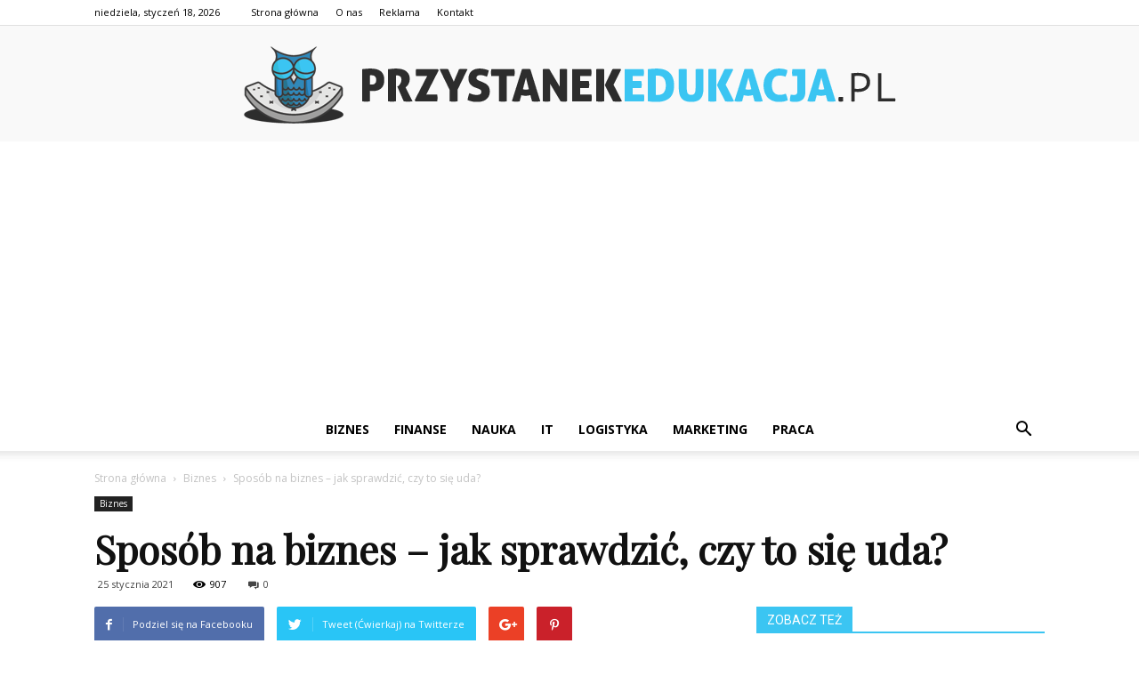

--- FILE ---
content_type: text/html; charset=UTF-8
request_url: https://przystanekedukacja.pl/sposob-na-biznes-jak-sprawdzic-czy-to-sie-uda/
body_size: 106378
content:
<!doctype html >
<!--[if IE 8]>    <html class="ie8" lang="en"> <![endif]-->
<!--[if IE 9]>    <html class="ie9" lang="en"> <![endif]-->
<!--[if gt IE 8]><!--> <html lang="pl-PL"> <!--<![endif]-->
<head>
    <title>Sposób na biznes – jak sprawdzić, czy to się uda? - PrzystanekEdukacja.pl</title>
    <meta charset="UTF-8" />
    <meta name="viewport" content="width=device-width, initial-scale=1.0">
    <link rel="pingback" href="https://przystanekedukacja.pl/xmlrpc.php" />
    <meta property="og:image" content="https://przystanekedukacja.pl/wp-content/uploads/2021/01/pexels-kaboompics-com-6224-1.jpg" />
<!-- This site is optimized with the Yoast SEO plugin v12.7.1 - https://yoast.com/wordpress/plugins/seo/ -->
<meta name="description" content="Znalazłeś sposób na biznes i chcesz go przetestować? W jaki sposób zrobić to najlepiej? Koniecznie kliknij i sprawdź odpowiedź!"/>
<meta name="robots" content="max-snippet:-1, max-image-preview:large, max-video-preview:-1"/>
<link rel="canonical" href="https://przystanekedukacja.pl/sposob-na-biznes-jak-sprawdzic-czy-to-sie-uda/" />
<meta property="og:locale" content="pl_PL" />
<meta property="og:type" content="article" />
<meta property="og:title" content="Sposób na biznes – jak sprawdzić, czy to się uda? - PrzystanekEdukacja.pl" />
<meta property="og:description" content="Znalazłeś sposób na biznes i chcesz go przetestować? W jaki sposób zrobić to najlepiej? Koniecznie kliknij i sprawdź odpowiedź!" />
<meta property="og:url" content="https://przystanekedukacja.pl/sposob-na-biznes-jak-sprawdzic-czy-to-sie-uda/" />
<meta property="og:site_name" content="PrzystanekEdukacja.pl" />
<meta property="article:section" content="Biznes" />
<meta property="article:published_time" content="2021-01-25T15:17:50+00:00" />
<meta property="og:image" content="https://przystanekedukacja.pl/wp-content/uploads/2021/01/pexels-kaboompics-com-6224-1-1024x683.jpg" />
<meta property="og:image:secure_url" content="https://przystanekedukacja.pl/wp-content/uploads/2021/01/pexels-kaboompics-com-6224-1-1024x683.jpg" />
<meta property="og:image:width" content="1024" />
<meta property="og:image:height" content="683" />
<meta name="twitter:card" content="summary_large_image" />
<meta name="twitter:description" content="Znalazłeś sposób na biznes i chcesz go przetestować? W jaki sposób zrobić to najlepiej? Koniecznie kliknij i sprawdź odpowiedź!" />
<meta name="twitter:title" content="Sposób na biznes – jak sprawdzić, czy to się uda? - PrzystanekEdukacja.pl" />
<meta name="twitter:image" content="https://przystanekedukacja.pl/wp-content/uploads/2021/01/pexels-kaboompics-com-6224-1.jpg" />
<script type='application/ld+json' class='yoast-schema-graph yoast-schema-graph--main'>{"@context":"https://schema.org","@graph":[{"@type":"WebSite","@id":"https://przystanekedukacja.pl/#website","url":"https://przystanekedukacja.pl/","name":"PrzystanekEdukacja.pl","potentialAction":{"@type":"SearchAction","target":"https://przystanekedukacja.pl/?s={search_term_string}","query-input":"required name=search_term_string"}},{"@type":"ImageObject","@id":"https://przystanekedukacja.pl/sposob-na-biznes-jak-sprawdzic-czy-to-sie-uda/#primaryimage","url":"https://przystanekedukacja.pl/wp-content/uploads/2021/01/pexels-kaboompics-com-6224-1.jpg","width":5472,"height":3648,"caption":"Spos\u00f3b na biznes"},{"@type":"WebPage","@id":"https://przystanekedukacja.pl/sposob-na-biznes-jak-sprawdzic-czy-to-sie-uda/#webpage","url":"https://przystanekedukacja.pl/sposob-na-biznes-jak-sprawdzic-czy-to-sie-uda/","inLanguage":"pl-PL","name":"Spos\u00f3b na biznes \u2013 jak sprawdzi\u0107, czy to si\u0119 uda? - PrzystanekEdukacja.pl","isPartOf":{"@id":"https://przystanekedukacja.pl/#website"},"primaryImageOfPage":{"@id":"https://przystanekedukacja.pl/sposob-na-biznes-jak-sprawdzic-czy-to-sie-uda/#primaryimage"},"datePublished":"2021-01-25T15:17:50+00:00","dateModified":"2021-01-25T15:17:50+00:00","author":{"@id":"https://przystanekedukacja.pl/#/schema/person/c0864bbffa1cdec062a496bb6e1621d1"},"description":"Znalaz\u0142e\u015b spos\u00f3b na biznes i chcesz go przetestowa\u0107? W jaki spos\u00f3b zrobi\u0107 to najlepiej? Koniecznie kliknij i sprawd\u017a odpowied\u017a!"},{"@type":["Person"],"@id":"https://przystanekedukacja.pl/#/schema/person/c0864bbffa1cdec062a496bb6e1621d1","name":"Redakcja","image":{"@type":"ImageObject","@id":"https://przystanekedukacja.pl/#authorlogo","url":"https://secure.gravatar.com/avatar/74fbbadca06cfa0dbc07f205e0e0c208?s=96&d=mm&r=g","caption":"Redakcja"},"sameAs":[]}]}</script>
<!-- / Yoast SEO plugin. -->

<link rel='dns-prefetch' href='//fonts.googleapis.com' />
<link rel='dns-prefetch' href='//s.w.org' />
<link rel="alternate" type="application/rss+xml" title="PrzystanekEdukacja.pl &raquo; Kanał z wpisami" href="https://przystanekedukacja.pl/feed/" />
<link rel="alternate" type="application/rss+xml" title="PrzystanekEdukacja.pl &raquo; Kanał z komentarzami" href="https://przystanekedukacja.pl/comments/feed/" />
<link rel="alternate" type="application/rss+xml" title="PrzystanekEdukacja.pl &raquo; Sposób na biznes – jak sprawdzić, czy to się uda? Kanał z komentarzami" href="https://przystanekedukacja.pl/sposob-na-biznes-jak-sprawdzic-czy-to-sie-uda/feed/" />
		<script type="text/javascript">
			window._wpemojiSettings = {"baseUrl":"https:\/\/s.w.org\/images\/core\/emoji\/11\/72x72\/","ext":".png","svgUrl":"https:\/\/s.w.org\/images\/core\/emoji\/11\/svg\/","svgExt":".svg","source":{"concatemoji":"https:\/\/przystanekedukacja.pl\/wp-includes\/js\/wp-emoji-release.min.js?ver=4.9.26"}};
			!function(e,a,t){var n,r,o,i=a.createElement("canvas"),p=i.getContext&&i.getContext("2d");function s(e,t){var a=String.fromCharCode;p.clearRect(0,0,i.width,i.height),p.fillText(a.apply(this,e),0,0);e=i.toDataURL();return p.clearRect(0,0,i.width,i.height),p.fillText(a.apply(this,t),0,0),e===i.toDataURL()}function c(e){var t=a.createElement("script");t.src=e,t.defer=t.type="text/javascript",a.getElementsByTagName("head")[0].appendChild(t)}for(o=Array("flag","emoji"),t.supports={everything:!0,everythingExceptFlag:!0},r=0;r<o.length;r++)t.supports[o[r]]=function(e){if(!p||!p.fillText)return!1;switch(p.textBaseline="top",p.font="600 32px Arial",e){case"flag":return s([55356,56826,55356,56819],[55356,56826,8203,55356,56819])?!1:!s([55356,57332,56128,56423,56128,56418,56128,56421,56128,56430,56128,56423,56128,56447],[55356,57332,8203,56128,56423,8203,56128,56418,8203,56128,56421,8203,56128,56430,8203,56128,56423,8203,56128,56447]);case"emoji":return!s([55358,56760,9792,65039],[55358,56760,8203,9792,65039])}return!1}(o[r]),t.supports.everything=t.supports.everything&&t.supports[o[r]],"flag"!==o[r]&&(t.supports.everythingExceptFlag=t.supports.everythingExceptFlag&&t.supports[o[r]]);t.supports.everythingExceptFlag=t.supports.everythingExceptFlag&&!t.supports.flag,t.DOMReady=!1,t.readyCallback=function(){t.DOMReady=!0},t.supports.everything||(n=function(){t.readyCallback()},a.addEventListener?(a.addEventListener("DOMContentLoaded",n,!1),e.addEventListener("load",n,!1)):(e.attachEvent("onload",n),a.attachEvent("onreadystatechange",function(){"complete"===a.readyState&&t.readyCallback()})),(n=t.source||{}).concatemoji?c(n.concatemoji):n.wpemoji&&n.twemoji&&(c(n.twemoji),c(n.wpemoji)))}(window,document,window._wpemojiSettings);
		</script>
		<style type="text/css">
img.wp-smiley,
img.emoji {
	display: inline !important;
	border: none !important;
	box-shadow: none !important;
	height: 1em !important;
	width: 1em !important;
	margin: 0 .07em !important;
	vertical-align: -0.1em !important;
	background: none !important;
	padding: 0 !important;
}
</style>
<link rel='stylesheet' id='google-fonts-style-css'  href='https://fonts.googleapis.com/css?family=Playfair+Display%3A400%7CRoboto%3A300%2C400%2C400italic%2C500%2C500italic%2C700%2C900%7COpen+Sans%3A300italic%2C400%2C400italic%2C600%2C600italic%2C700&#038;ver=7.8.1' type='text/css' media='all' />
<link rel='stylesheet' id='js_composer_front-css'  href='https://przystanekedukacja.pl/wp-content/plugins/js_composer/assets/css/js_composer.min.css?ver=5.1.1' type='text/css' media='all' />
<link rel='stylesheet' id='td-theme-css'  href='https://przystanekedukacja.pl/wp-content/themes/Newspaper/style.css?ver=7.8.1' type='text/css' media='all' />
<link rel='stylesheet' id='td-theme-demo-style-css'  href='https://przystanekedukacja.pl/wp-content/themes/Newspaper/includes/demos/blog/demo_style.css?ver=7.8.1' type='text/css' media='all' />
<script type='text/javascript' src='https://przystanekedukacja.pl/wp-includes/js/jquery/jquery.js?ver=1.12.4'></script>
<script type='text/javascript' src='https://przystanekedukacja.pl/wp-includes/js/jquery/jquery-migrate.min.js?ver=1.4.1'></script>
<link rel='https://api.w.org/' href='https://przystanekedukacja.pl/wp-json/' />
<link rel="EditURI" type="application/rsd+xml" title="RSD" href="https://przystanekedukacja.pl/xmlrpc.php?rsd" />
<link rel="wlwmanifest" type="application/wlwmanifest+xml" href="https://przystanekedukacja.pl/wp-includes/wlwmanifest.xml" /> 
<meta name="generator" content="WordPress 4.9.26" />
<link rel='shortlink' href='https://przystanekedukacja.pl/?p=128' />
<link rel="alternate" type="application/json+oembed" href="https://przystanekedukacja.pl/wp-json/oembed/1.0/embed?url=https%3A%2F%2Fprzystanekedukacja.pl%2Fsposob-na-biznes-jak-sprawdzic-czy-to-sie-uda%2F" />
<link rel="alternate" type="text/xml+oembed" href="https://przystanekedukacja.pl/wp-json/oembed/1.0/embed?url=https%3A%2F%2Fprzystanekedukacja.pl%2Fsposob-na-biznes-jak-sprawdzic-czy-to-sie-uda%2F&#038;format=xml" />
<!--[if lt IE 9]><script src="https://html5shim.googlecode.com/svn/trunk/html5.js"></script><![endif]-->
    <meta name="generator" content="Powered by Visual Composer - drag and drop page builder for WordPress."/>
<!--[if lte IE 9]><link rel="stylesheet" type="text/css" href="https://przystanekedukacja.pl/wp-content/plugins/js_composer/assets/css/vc_lte_ie9.min.css" media="screen"><![endif]-->
<!-- JS generated by theme -->

<script>
    
    

	    var tdBlocksArray = []; //here we store all the items for the current page

	    //td_block class - each ajax block uses a object of this class for requests
	    function tdBlock() {
		    this.id = '';
		    this.block_type = 1; //block type id (1-234 etc)
		    this.atts = '';
		    this.td_column_number = '';
		    this.td_current_page = 1; //
		    this.post_count = 0; //from wp
		    this.found_posts = 0; //from wp
		    this.max_num_pages = 0; //from wp
		    this.td_filter_value = ''; //current live filter value
		    this.is_ajax_running = false;
		    this.td_user_action = ''; // load more or infinite loader (used by the animation)
		    this.header_color = '';
		    this.ajax_pagination_infinite_stop = ''; //show load more at page x
	    }


        // td_js_generator - mini detector
        (function(){
            var htmlTag = document.getElementsByTagName("html")[0];

            if ( navigator.userAgent.indexOf("MSIE 10.0") > -1 ) {
                htmlTag.className += ' ie10';
            }

            if ( !!navigator.userAgent.match(/Trident.*rv\:11\./) ) {
                htmlTag.className += ' ie11';
            }

            if ( /(iPad|iPhone|iPod)/g.test(navigator.userAgent) ) {
                htmlTag.className += ' td-md-is-ios';
            }

            var user_agent = navigator.userAgent.toLowerCase();
            if ( user_agent.indexOf("android") > -1 ) {
                htmlTag.className += ' td-md-is-android';
            }

            if ( -1 !== navigator.userAgent.indexOf('Mac OS X')  ) {
                htmlTag.className += ' td-md-is-os-x';
            }

            if ( /chrom(e|ium)/.test(navigator.userAgent.toLowerCase()) ) {
               htmlTag.className += ' td-md-is-chrome';
            }

            if ( -1 !== navigator.userAgent.indexOf('Firefox') ) {
                htmlTag.className += ' td-md-is-firefox';
            }

            if ( -1 !== navigator.userAgent.indexOf('Safari') && -1 === navigator.userAgent.indexOf('Chrome') ) {
                htmlTag.className += ' td-md-is-safari';
            }

            if( -1 !== navigator.userAgent.indexOf('IEMobile') ){
                htmlTag.className += ' td-md-is-iemobile';
            }

        })();




        var tdLocalCache = {};

        ( function () {
            "use strict";

            tdLocalCache = {
                data: {},
                remove: function (resource_id) {
                    delete tdLocalCache.data[resource_id];
                },
                exist: function (resource_id) {
                    return tdLocalCache.data.hasOwnProperty(resource_id) && tdLocalCache.data[resource_id] !== null;
                },
                get: function (resource_id) {
                    return tdLocalCache.data[resource_id];
                },
                set: function (resource_id, cachedData) {
                    tdLocalCache.remove(resource_id);
                    tdLocalCache.data[resource_id] = cachedData;
                }
            };
        })();

    
    
var td_viewport_interval_list=[{"limitBottom":767,"sidebarWidth":228},{"limitBottom":1018,"sidebarWidth":300},{"limitBottom":1140,"sidebarWidth":324}];
var td_animation_stack_effect="type0";
var tds_animation_stack=true;
var td_animation_stack_specific_selectors=".entry-thumb, img";
var td_animation_stack_general_selectors=".td-animation-stack img, .td-animation-stack .entry-thumb, .post img";
var td_ajax_url="https:\/\/przystanekedukacja.pl\/wp-admin\/admin-ajax.php?td_theme_name=Newspaper&v=7.8.1";
var td_get_template_directory_uri="https:\/\/przystanekedukacja.pl\/wp-content\/themes\/Newspaper";
var tds_snap_menu="snap";
var tds_logo_on_sticky="";
var tds_header_style="10";
var td_please_wait="Prosz\u0119 czeka\u0107 ...";
var td_email_user_pass_incorrect="U\u017cytkownik lub has\u0142o niepoprawne!";
var td_email_user_incorrect="E-mail lub nazwa u\u017cytkownika jest niepoprawna!";
var td_email_incorrect="E-mail niepoprawny!";
var tds_more_articles_on_post_enable="show";
var tds_more_articles_on_post_time_to_wait="";
var tds_more_articles_on_post_pages_distance_from_top=0;
var tds_theme_color_site_wide="#3bc5f2";
var tds_smart_sidebar="enabled";
var tdThemeName="Newspaper";
var td_magnific_popup_translation_tPrev="Poprzedni (Strza\u0142ka w lewo)";
var td_magnific_popup_translation_tNext="Nast\u0119pny (Strza\u0142ka w prawo)";
var td_magnific_popup_translation_tCounter="%curr% z %total%";
var td_magnific_popup_translation_ajax_tError="Zawarto\u015b\u0107 z %url% nie mo\u017ce by\u0107 za\u0142adowana.";
var td_magnific_popup_translation_image_tError="Obraz #%curr% nie mo\u017ce by\u0107 za\u0142adowany.";
var td_ad_background_click_link="";
var td_ad_background_click_target="";
</script>


<!-- Header style compiled by theme -->

<style>
    
.td-header-wrap .black-menu .sf-menu > .current-menu-item > a,
    .td-header-wrap .black-menu .sf-menu > .current-menu-ancestor > a,
    .td-header-wrap .black-menu .sf-menu > .current-category-ancestor > a,
    .td-header-wrap .black-menu .sf-menu > li > a:hover,
    .td-header-wrap .black-menu .sf-menu > .sfHover > a,
    .td-header-style-12 .td-header-menu-wrap-full,
    .sf-menu > .current-menu-item > a:after,
    .sf-menu > .current-menu-ancestor > a:after,
    .sf-menu > .current-category-ancestor > a:after,
    .sf-menu > li:hover > a:after,
    .sf-menu > .sfHover > a:after,
    .td-header-style-12 .td-affix,
    .header-search-wrap .td-drop-down-search:after,
    .header-search-wrap .td-drop-down-search .btn:hover,
    input[type=submit]:hover,
    .td-read-more a,
    .td-post-category:hover,
    .td-grid-style-1.td-hover-1 .td-big-grid-post:hover .td-post-category,
    .td-grid-style-5.td-hover-1 .td-big-grid-post:hover .td-post-category,
    .td_top_authors .td-active .td-author-post-count,
    .td_top_authors .td-active .td-author-comments-count,
    .td_top_authors .td_mod_wrap:hover .td-author-post-count,
    .td_top_authors .td_mod_wrap:hover .td-author-comments-count,
    .td-404-sub-sub-title a:hover,
    .td-search-form-widget .wpb_button:hover,
    .td-rating-bar-wrap div,
    .td_category_template_3 .td-current-sub-category,
    .dropcap,
    .td_wrapper_video_playlist .td_video_controls_playlist_wrapper,
    .wpb_default,
    .wpb_default:hover,
    .td-left-smart-list:hover,
    .td-right-smart-list:hover,
    .woocommerce-checkout .woocommerce input.button:hover,
    .woocommerce-page .woocommerce a.button:hover,
    .woocommerce-account div.woocommerce .button:hover,
    #bbpress-forums button:hover,
    .bbp_widget_login .button:hover,
    .td-footer-wrapper .td-post-category,
    .td-footer-wrapper .widget_product_search input[type="submit"]:hover,
    .woocommerce .product a.button:hover,
    .woocommerce .product #respond input#submit:hover,
    .woocommerce .checkout input#place_order:hover,
    .woocommerce .woocommerce.widget .button:hover,
    .single-product .product .summary .cart .button:hover,
    .woocommerce-cart .woocommerce table.cart .button:hover,
    .woocommerce-cart .woocommerce .shipping-calculator-form .button:hover,
    .td-next-prev-wrap a:hover,
    .td-load-more-wrap a:hover,
    .td-post-small-box a:hover,
    .page-nav .current,
    .page-nav:first-child > div,
    .td_category_template_8 .td-category-header .td-category a.td-current-sub-category,
    .td_category_template_4 .td-category-siblings .td-category a:hover,
    #bbpress-forums .bbp-pagination .current,
    #bbpress-forums #bbp-single-user-details #bbp-user-navigation li.current a,
    .td-theme-slider:hover .slide-meta-cat a,
    a.vc_btn-black:hover,
    .td-trending-now-wrapper:hover .td-trending-now-title,
    .td-scroll-up,
    .td-smart-list-button:hover,
    .td-weather-information:before,
    .td-weather-week:before,
    .td_block_exchange .td-exchange-header:before,
    .td_block_big_grid_9.td-grid-style-1 .td-post-category,
    .td_block_big_grid_9.td-grid-style-5 .td-post-category,
    .td-grid-style-6.td-hover-1 .td-module-thumb:after,
    .td-pulldown-syle-2 .td-subcat-dropdown ul:after,
    .td_block_template_9 .td-block-title:after,
    .td_block_template_15 .td-block-title:before {
        background-color: #3bc5f2;
    }

    .global-block-template-4 .td-related-title .td-cur-simple-item:before {
        border-color: #3bc5f2 transparent transparent transparent !important;
    }

    .woocommerce .woocommerce-message .button:hover,
    .woocommerce .woocommerce-error .button:hover,
    .woocommerce .woocommerce-info .button:hover,
    .global-block-template-4 .td-related-title .td-cur-simple-item,
    .global-block-template-3 .td-related-title .td-cur-simple-item,
    .global-block-template-9 .td-related-title:after {
        background-color: #3bc5f2 !important;
    }

    .woocommerce .product .onsale,
    .woocommerce.widget .ui-slider .ui-slider-handle {
        background: none #3bc5f2;
    }

    .woocommerce.widget.widget_layered_nav_filters ul li a {
        background: none repeat scroll 0 0 #3bc5f2 !important;
    }

    a,
    cite a:hover,
    .td_mega_menu_sub_cats .cur-sub-cat,
    .td-mega-span h3 a:hover,
    .td_mod_mega_menu:hover .entry-title a,
    .header-search-wrap .result-msg a:hover,
    .top-header-menu li a:hover,
    .top-header-menu .current-menu-item > a,
    .top-header-menu .current-menu-ancestor > a,
    .top-header-menu .current-category-ancestor > a,
    .td-social-icon-wrap > a:hover,
    .td-header-sp-top-widget .td-social-icon-wrap a:hover,
    .td-page-content blockquote p,
    .td-post-content blockquote p,
    .mce-content-body blockquote p,
    .comment-content blockquote p,
    .wpb_text_column blockquote p,
    .td_block_text_with_title blockquote p,
    .td_module_wrap:hover .entry-title a,
    .td-subcat-filter .td-subcat-list a:hover,
    .td-subcat-filter .td-subcat-dropdown a:hover,
    .td_quote_on_blocks,
    .dropcap2,
    .dropcap3,
    .td_top_authors .td-active .td-authors-name a,
    .td_top_authors .td_mod_wrap:hover .td-authors-name a,
    .td-post-next-prev-content a:hover,
    .author-box-wrap .td-author-social a:hover,
    .td-author-name a:hover,
    .td-author-url a:hover,
    .td_mod_related_posts:hover h3 > a,
    .td-post-template-11 .td-related-title .td-related-left:hover,
    .td-post-template-11 .td-related-title .td-related-right:hover,
    .td-post-template-11 .td-related-title .td-cur-simple-item,
    .td-post-template-11 .td_block_related_posts .td-next-prev-wrap a:hover,
    .comment-reply-link:hover,
    .logged-in-as a:hover,
    #cancel-comment-reply-link:hover,
    .td-search-query,
    .td-category-header .td-pulldown-category-filter-link:hover,
    .td-category-siblings .td-subcat-dropdown a:hover,
    .td-category-siblings .td-subcat-dropdown a.td-current-sub-category,
    .widget a:hover,
    .archive .widget_archive .current,
    .archive .widget_archive .current a,
    .widget_calendar tfoot a:hover,
    .woocommerce a.added_to_cart:hover,
    #bbpress-forums li.bbp-header .bbp-reply-content span a:hover,
    #bbpress-forums .bbp-forum-freshness a:hover,
    #bbpress-forums .bbp-topic-freshness a:hover,
    #bbpress-forums .bbp-forums-list li a:hover,
    #bbpress-forums .bbp-forum-title:hover,
    #bbpress-forums .bbp-topic-permalink:hover,
    #bbpress-forums .bbp-topic-started-by a:hover,
    #bbpress-forums .bbp-topic-started-in a:hover,
    #bbpress-forums .bbp-body .super-sticky li.bbp-topic-title .bbp-topic-permalink,
    #bbpress-forums .bbp-body .sticky li.bbp-topic-title .bbp-topic-permalink,
    .widget_display_replies .bbp-author-name,
    .widget_display_topics .bbp-author-name,
    .footer-text-wrap .footer-email-wrap a,
    .td-subfooter-menu li a:hover,
    .footer-social-wrap a:hover,
    a.vc_btn-black:hover,
    .td-smart-list-dropdown-wrap .td-smart-list-button:hover,
    .td_module_17 .td-read-more a:hover,
    .td_module_18 .td-read-more a:hover,
    .td_module_19 .td-post-author-name a:hover,
    .td-instagram-user a,
    .td-pulldown-syle-2 .td-subcat-dropdown:hover .td-subcat-more span,
    .td-pulldown-syle-2 .td-subcat-dropdown:hover .td-subcat-more i,
    .td-pulldown-syle-3 .td-subcat-dropdown:hover .td-subcat-more span,
    .td-pulldown-syle-3 .td-subcat-dropdown:hover .td-subcat-more i,
    .td-block-title-wrap .td-wrapper-pulldown-filter .td-pulldown-filter-display-option:hover,
    .td-block-title-wrap .td-wrapper-pulldown-filter .td-pulldown-filter-display-option:hover i,
    .td-block-title-wrap .td-wrapper-pulldown-filter .td-pulldown-filter-link:hover,
    .td-block-title-wrap .td-wrapper-pulldown-filter .td-pulldown-filter-item .td-cur-simple-item,
    .global-block-template-2 .td-related-title .td-cur-simple-item,
    .global-block-template-5 .td-related-title .td-cur-simple-item,
    .global-block-template-6 .td-related-title .td-cur-simple-item,
    .global-block-template-7 .td-related-title .td-cur-simple-item,
    .global-block-template-8 .td-related-title .td-cur-simple-item,
    .global-block-template-9 .td-related-title .td-cur-simple-item,
    .global-block-template-10 .td-related-title .td-cur-simple-item,
    .global-block-template-11 .td-related-title .td-cur-simple-item,
    .global-block-template-12 .td-related-title .td-cur-simple-item,
    .global-block-template-13 .td-related-title .td-cur-simple-item,
    .global-block-template-14 .td-related-title .td-cur-simple-item,
    .global-block-template-15 .td-related-title .td-cur-simple-item,
    .global-block-template-16 .td-related-title .td-cur-simple-item,
    .global-block-template-17 .td-related-title .td-cur-simple-item,
    .td-theme-wrap .sf-menu ul .td-menu-item > a:hover,
    .td-theme-wrap .sf-menu ul .sfHover > a,
    .td-theme-wrap .sf-menu ul .current-menu-ancestor > a,
    .td-theme-wrap .sf-menu ul .current-category-ancestor > a,
    .td-theme-wrap .sf-menu ul .current-menu-item > a {
        color: #3bc5f2;
    }

    a.vc_btn-black.vc_btn_square_outlined:hover,
    a.vc_btn-black.vc_btn_outlined:hover,
    .td-mega-menu-page .wpb_content_element ul li a:hover,
     .td-theme-wrap .td-aj-search-results .td_module_wrap:hover .entry-title a,
    .td-theme-wrap .header-search-wrap .result-msg a:hover {
        color: #3bc5f2 !important;
    }

    .td-next-prev-wrap a:hover,
    .td-load-more-wrap a:hover,
    .td-post-small-box a:hover,
    .page-nav .current,
    .page-nav:first-child > div,
    .td_category_template_8 .td-category-header .td-category a.td-current-sub-category,
    .td_category_template_4 .td-category-siblings .td-category a:hover,
    #bbpress-forums .bbp-pagination .current,
    .post .td_quote_box,
    .page .td_quote_box,
    a.vc_btn-black:hover,
    .td_block_template_5 .td-block-title > * {
        border-color: #3bc5f2;
    }

    .td_wrapper_video_playlist .td_video_currently_playing:after {
        border-color: #3bc5f2 !important;
    }

    .header-search-wrap .td-drop-down-search:before {
        border-color: transparent transparent #3bc5f2 transparent;
    }

    .block-title > span,
    .block-title > a,
    .block-title > label,
    .widgettitle,
    .widgettitle:after,
    .td-trending-now-title,
    .td-trending-now-wrapper:hover .td-trending-now-title,
    .wpb_tabs li.ui-tabs-active a,
    .wpb_tabs li:hover a,
    .vc_tta-container .vc_tta-color-grey.vc_tta-tabs-position-top.vc_tta-style-classic .vc_tta-tabs-container .vc_tta-tab.vc_active > a,
    .vc_tta-container .vc_tta-color-grey.vc_tta-tabs-position-top.vc_tta-style-classic .vc_tta-tabs-container .vc_tta-tab:hover > a,
    .td_block_template_1 .td-related-title .td-cur-simple-item,
    .woocommerce .product .products h2,
    .td-subcat-filter .td-subcat-dropdown:hover .td-subcat-more {
    	background-color: #3bc5f2;
    }

    .woocommerce div.product .woocommerce-tabs ul.tabs li.active {
    	background-color: #3bc5f2 !important;
    }

    .block-title,
    .td_block_template_1 .td-related-title,
    .wpb_tabs .wpb_tabs_nav,
    .vc_tta-container .vc_tta-color-grey.vc_tta-tabs-position-top.vc_tta-style-classic .vc_tta-tabs-container,
    .woocommerce div.product .woocommerce-tabs ul.tabs:before {
        border-color: #3bc5f2;
    }
    .td_block_wrap .td-subcat-item a.td-cur-simple-item {
	    color: #3bc5f2;
	}


    
    .td-grid-style-4 .entry-title
    {
        background-color: rgba(59, 197, 242, 0.7);
    }

    
    .block-title > span,
    .block-title > span > a,
    .block-title > a,
    .block-title > label,
    .widgettitle,
    .widgettitle:after,
    .td-trending-now-title,
    .td-trending-now-wrapper:hover .td-trending-now-title,
    .wpb_tabs li.ui-tabs-active a,
    .wpb_tabs li:hover a,
    .vc_tta-container .vc_tta-color-grey.vc_tta-tabs-position-top.vc_tta-style-classic .vc_tta-tabs-container .vc_tta-tab.vc_active > a,
    .vc_tta-container .vc_tta-color-grey.vc_tta-tabs-position-top.vc_tta-style-classic .vc_tta-tabs-container .vc_tta-tab:hover > a,
    .td_block_template_1 .td-related-title .td-cur-simple-item,
    .woocommerce .product .products h2,
    .td-subcat-filter .td-subcat-dropdown:hover .td-subcat-more,
    .td-weather-information:before,
    .td-weather-week:before,
    .td_block_exchange .td-exchange-header:before,
    .td-theme-wrap .td_block_template_3 .td-block-title > *,
    .td-theme-wrap .td_block_template_4 .td-block-title > *,
    .td-theme-wrap .td_block_template_7 .td-block-title > *,
    .td-theme-wrap .td_block_template_9 .td-block-title:after,
    .td-theme-wrap .td_block_template_10 .td-block-title::before,
    .td-theme-wrap .td_block_template_11 .td-block-title::before,
    .td-theme-wrap .td_block_template_11 .td-block-title::after,
    .td-theme-wrap .td_block_template_14 .td-block-title,
    .td-theme-wrap .td_block_template_15 .td-block-title:before,
    .td-theme-wrap .td_block_template_17 .td-block-title:before {
        background-color: #3bc5f2;
    }

    .woocommerce div.product .woocommerce-tabs ul.tabs li.active {
    	background-color: #3bc5f2 !important;
    }

    .block-title,
    .td_block_template_1 .td-related-title,
    .wpb_tabs .wpb_tabs_nav,
    .vc_tta-container .vc_tta-color-grey.vc_tta-tabs-position-top.vc_tta-style-classic .vc_tta-tabs-container,
    .woocommerce div.product .woocommerce-tabs ul.tabs:before,
    .td-theme-wrap .td_block_template_5 .td-block-title > *,
    .td-theme-wrap .td_block_template_17 .td-block-title,
    .td-theme-wrap .td_block_template_17 .td-block-title::before {
        border-color: #3bc5f2;
    }

    .td-theme-wrap .td_block_template_4 .td-block-title > *:before,
    .td-theme-wrap .td_block_template_17 .td-block-title::after {
        border-color: #3bc5f2 transparent transparent transparent;
    }

    
    .sf-menu > .current-menu-item > a:after,
    .sf-menu > .current-menu-ancestor > a:after,
    .sf-menu > .current-category-ancestor > a:after,
    .sf-menu > li:hover > a:after,
    .sf-menu > .sfHover > a:after,
    .td_block_mega_menu .td-next-prev-wrap a:hover,
    .td-mega-span .td-post-category:hover,
    .td-header-wrap .black-menu .sf-menu > li > a:hover,
    .td-header-wrap .black-menu .sf-menu > .current-menu-ancestor > a,
    .td-header-wrap .black-menu .sf-menu > .sfHover > a,
    .header-search-wrap .td-drop-down-search:after,
    .header-search-wrap .td-drop-down-search .btn:hover,
    .td-header-wrap .black-menu .sf-menu > .current-menu-item > a,
    .td-header-wrap .black-menu .sf-menu > .current-menu-ancestor > a,
    .td-header-wrap .black-menu .sf-menu > .current-category-ancestor > a {
        background-color: #3bc5f2;
    }


    .td_block_mega_menu .td-next-prev-wrap a:hover {
        border-color: #3bc5f2;
    }

    .header-search-wrap .td-drop-down-search:before {
        border-color: transparent transparent #3bc5f2 transparent;
    }

    .td_mega_menu_sub_cats .cur-sub-cat,
    .td_mod_mega_menu:hover .entry-title a,
    .td-theme-wrap .sf-menu ul .td-menu-item > a:hover,
    .td-theme-wrap .sf-menu ul .sfHover > a,
    .td-theme-wrap .sf-menu ul .current-menu-ancestor > a,
    .td-theme-wrap .sf-menu ul .current-category-ancestor > a,
    .td-theme-wrap .sf-menu ul .current-menu-item > a {
        color: #3bc5f2;
    }


    
    .td-banner-wrap-full,
    .td-header-style-11 .td-logo-wrap-full {
        background-color: #f9f9f9;
    }

    .td-header-style-11 .td-logo-wrap-full {
        border-bottom: 0;
    }

    @media (min-width: 1019px) {
        .td-header-style-2 .td-header-sp-recs,
        .td-header-style-5 .td-a-rec-id-header > div,
        .td-header-style-5 .td-g-rec-id-header > .adsbygoogle,
        .td-header-style-6 .td-a-rec-id-header > div,
        .td-header-style-6 .td-g-rec-id-header > .adsbygoogle,
        .td-header-style-7 .td-a-rec-id-header > div,
        .td-header-style-7 .td-g-rec-id-header > .adsbygoogle,
        .td-header-style-8 .td-a-rec-id-header > div,
        .td-header-style-8 .td-g-rec-id-header > .adsbygoogle,
        .td-header-style-12 .td-a-rec-id-header > div,
        .td-header-style-12 .td-g-rec-id-header > .adsbygoogle {
            margin-bottom: 24px !important;
        }
    }

    @media (min-width: 768px) and (max-width: 1018px) {
        .td-header-style-2 .td-header-sp-recs,
        .td-header-style-5 .td-a-rec-id-header > div,
        .td-header-style-5 .td-g-rec-id-header > .adsbygoogle,
        .td-header-style-6 .td-a-rec-id-header > div,
        .td-header-style-6 .td-g-rec-id-header > .adsbygoogle,
        .td-header-style-7 .td-a-rec-id-header > div,
        .td-header-style-7 .td-g-rec-id-header > .adsbygoogle,
        .td-header-style-8 .td-a-rec-id-header > div,
        .td-header-style-8 .td-g-rec-id-header > .adsbygoogle,
        .td-header-style-12 .td-a-rec-id-header > div,
        .td-header-style-12 .td-g-rec-id-header > .adsbygoogle {
            margin-bottom: 14px !important;
        }
    }

     
    .td-footer-wrapper,
    .td-footer-wrapper .td_block_template_7 .td-block-title > *,
    .td-footer-wrapper .td_block_template_17 .td-block-title,
    .td-footer-wrapper .td-block-title-wrap .td-wrapper-pulldown-filter {
        background-color: #f9f9f9;
    }

    
    .td-footer-wrapper,
    .td-footer-wrapper a,
    .td-footer-wrapper .block-title a,
    .td-footer-wrapper .block-title span,
    .td-footer-wrapper .block-title label,
    .td-footer-wrapper .td-excerpt,
    .td-footer-wrapper .td-post-author-name span,
    .td-footer-wrapper .td-post-date,
    .td-footer-wrapper .td-social-style3 .td_social_type a,
    .td-footer-wrapper .td-social-style3,
    .td-footer-wrapper .td-social-style4 .td_social_type a,
    .td-footer-wrapper .td-social-style4,
    .td-footer-wrapper .td-social-style9,
    .td-footer-wrapper .td-social-style10,
    .td-footer-wrapper .td-social-style2 .td_social_type a,
    .td-footer-wrapper .td-social-style8 .td_social_type a,
    .td-footer-wrapper .td-social-style2 .td_social_type,
    .td-footer-wrapper .td-social-style8 .td_social_type,
    .td-footer-template-13 .td-social-name,
    .td-footer-wrapper .td_block_template_7 .td-block-title > * {
        color: #000000;
    }

    .td-footer-wrapper .widget_calendar th,
    .td-footer-wrapper .widget_calendar td,
    .td-footer-wrapper .td-social-style2 .td_social_type .td-social-box,
    .td-footer-wrapper .td-social-style8 .td_social_type .td-social-box,
    .td-social-style-2 .td-icon-font:after {
        border-color: #000000;
    }

    .td-footer-wrapper .td-module-comments a,
    .td-footer-wrapper .td-post-category,
    .td-footer-wrapper .td-slide-meta .td-post-author-name span,
    .td-footer-wrapper .td-slide-meta .td-post-date {
        color: #fff;
    }

    
    .td-footer-bottom-full .td-container::before {
        background-color: rgba(0, 0, 0, 0.1);
    }

    
	.td-footer-wrapper .block-title > span,
    .td-footer-wrapper .block-title > a,
    .td-footer-wrapper .widgettitle,
    .td-theme-wrap .td-footer-wrapper .td-container .td-block-title > *,
    .td-theme-wrap .td-footer-wrapper .td_block_template_6 .td-block-title:before {
    	color: #000000;
    }

    
    .td-footer-wrapper .footer-social-wrap .td-icon-font {
        color: #000000;
    }

    
    .td-sub-footer-container {
        background-color: #3bc5f2;
    }

    
    .td-sub-footer-container,
    .td-subfooter-menu li a {
        color: #ffffff;
    }

    
    .td-subfooter-menu li a:hover {
        color: #000000;
    }


    
	.td_module_wrap .td-module-title {
		font-family:"Playfair Display";
	
	}
     
    .td_module_2 .td-module-title {
    	font-weight:bold;
	
    }
    
    .td_module_4 .td-module-title {
    	font-weight:bold;
	
    }
    
    .td_module_14 .td-module-title {
    	font-weight:bold;
	
    }
    
	.td_block_trending_now .entry-title a,
	.td-theme-slider .td-module-title a,
    .td-big-grid-post .entry-title {
		font-family:"Playfair Display";
	
	}
    
    .td_module_mx2 .td-module-title a {
    	font-family:Roboto;
	
    }
    
    .td_module_mx8 .td-module-title a {
    	font-family:Roboto;
	
    }
    
    .td-theme-slider.iosSlider-col-1 .td-module-title a {
        font-family:Roboto;
	
    }
    
    .td-big-grid-post.td-big-thumb .td-big-grid-meta,
    .td-big-thumb .td-big-grid-meta .entry-title {
        font-weight:bold;
	
    }
    
	.post .td-post-header .entry-title {
		font-family:"Playfair Display";
	
	}
    
    .td-post-template-default .td-post-header .entry-title {
        font-weight:bold;
	
    }
    
    .td-post-template-1 .td-post-header .entry-title {
        font-weight:bold;
	
    }
    
    .td-post-template-2 .td-post-header .entry-title {
        font-weight:bold;
	
    }
    
    .td-post-template-3 .td-post-header .entry-title {
        font-weight:bold;
	
    }
    
    .td-post-template-4 .td-post-header .entry-title {
        font-weight:bold;
	
    }
    
    .td-post-template-5 .td-post-header .entry-title {
        font-weight:bold;
	
    }
    
    .td-post-template-6 .td-post-header .entry-title {
        font-weight:bold;
	
    }
    
    .td-post-template-7 .td-post-header .entry-title {
        font-weight:bold;
	
    }
    
    .td-post-template-8 .td-post-header .entry-title {
        font-weight:bold;
	
    }
    
    .td-post-template-9 .td-post-header .entry-title {
        font-weight:bold;
	
    }
    
    .td-post-template-10 .td-post-header .entry-title {
        font-weight:bold;
	
    }
    
    .td-post-template-11 .td-post-header .entry-title {
        font-weight:bold;
	
    }
    
    .post blockquote p,
    .page blockquote p,
    .td-post-text-content blockquote p {
        font-family:"Playfair Display";
	
    }
    
    .post .td_quote_box p,
    .page .td_quote_box p {
        font-family:"Playfair Display";
	
    }
    
    .post .td_pull_quote p,
    .page .td_pull_quote p {
        font-family:"Playfair Display";
	
    }
    
    .td-post-content h1 {
        font-family:"Playfair Display";
	
    }
    
    .td-post-content h2 {
        font-family:"Playfair Display";
	
    }
    
    .td-page-title,
    .woocommerce-page .page-title,
    .td-category-title-holder .td-page-title {
    	font-family:"Playfair Display";
	font-weight:bold;
	
    }
    
    .td-page-content h1,
    .wpb_text_column h1 {
    	font-family:"Playfair Display";
	
    }
    
    .td-page-content h2,
    .wpb_text_column h2 {
    	font-family:"Playfair Display";
	
    }
    
    #td-outer-wrap span.dropcap {
    	font-family:"Playfair Display";
	
    }
</style>

<script>
  (function(i,s,o,g,r,a,m){i['GoogleAnalyticsObject']=r;i[r]=i[r]||function(){
  (i[r].q=i[r].q||[]).push(arguments)},i[r].l=1*new Date();a=s.createElement(o),
  m=s.getElementsByTagName(o)[0];a.async=1;a.src=g;m.parentNode.insertBefore(a,m)
  })(window,document,'script','https://www.google-analytics.com/analytics.js','ga');

  ga('create', 'UA-155122096-25', 'auto');
  ga('send', 'pageview');

</script><noscript><style type="text/css"> .wpb_animate_when_almost_visible { opacity: 1; }</style></noscript>    <script async src="https://pagead2.googlesyndication.com/pagead/js/adsbygoogle.js?client=ca-pub-8625692594371015"
     crossorigin="anonymous"></script>
</head>

<body class="post-template-default single single-post postid-128 single-format-standard sposob-na-biznes-jak-sprawdzic-czy-to-sie-uda global-block-template-1 td-blog-demo single_template_2 wpb-js-composer js-comp-ver-5.1.1 vc_responsive td-animation-stack-type0 td-full-layout" itemscope="itemscope" itemtype="https://schema.org/WebPage">

        <div class="td-scroll-up"><i class="td-icon-menu-up"></i></div>
    
    <div class="td-menu-background"></div>
<div id="td-mobile-nav">
    <div class="td-mobile-container">
        <!-- mobile menu top section -->
        <div class="td-menu-socials-wrap">
            <!-- socials -->
            <div class="td-menu-socials">
                            </div>
            <!-- close button -->
            <div class="td-mobile-close">
                <a href="#"><i class="td-icon-close-mobile"></i></a>
            </div>
        </div>

        <!-- login section -->
        
        <!-- menu section -->
        <div class="td-mobile-content">
            <div class="menu-menu-container"><ul id="menu-menu" class="td-mobile-main-menu"><li id="menu-item-27" class="menu-item menu-item-type-taxonomy menu-item-object-category current-post-ancestor current-menu-parent current-post-parent menu-item-first menu-item-27"><a href="https://przystanekedukacja.pl/category/biznes/">Biznes</a></li>
<li id="menu-item-28" class="menu-item menu-item-type-taxonomy menu-item-object-category menu-item-28"><a href="https://przystanekedukacja.pl/category/finanse/">Finanse</a></li>
<li id="menu-item-29" class="menu-item menu-item-type-taxonomy menu-item-object-category menu-item-29"><a href="https://przystanekedukacja.pl/category/nauka/">Nauka</a></li>
<li id="menu-item-43" class="menu-item menu-item-type-taxonomy menu-item-object-category menu-item-43"><a href="https://przystanekedukacja.pl/category/it/">IT</a></li>
<li id="menu-item-44" class="menu-item menu-item-type-taxonomy menu-item-object-category menu-item-44"><a href="https://przystanekedukacja.pl/category/logistyka/">Logistyka</a></li>
<li id="menu-item-45" class="menu-item menu-item-type-taxonomy menu-item-object-category menu-item-45"><a href="https://przystanekedukacja.pl/category/marketing/">Marketing</a></li>
<li id="menu-item-46" class="menu-item menu-item-type-taxonomy menu-item-object-category menu-item-46"><a href="https://przystanekedukacja.pl/category/praca/">Praca</a></li>
</ul></div>        </div>
    </div>

    <!-- register/login section -->
    </div>    <div class="td-search-background"></div>
<div class="td-search-wrap-mob">
	<div class="td-drop-down-search" aria-labelledby="td-header-search-button">
		<form method="get" class="td-search-form" action="https://przystanekedukacja.pl/">
			<!-- close button -->
			<div class="td-search-close">
				<a href="#"><i class="td-icon-close-mobile"></i></a>
			</div>
			<div role="search" class="td-search-input">
				<span>Wyszukiwanie</span>
				<input id="td-header-search-mob" type="text" value="" name="s" autocomplete="off" />
			</div>
		</form>
		<div id="td-aj-search-mob"></div>
	</div>
</div>    
    
    <div id="td-outer-wrap" class="td-theme-wrap">
    
        <!--
Header style 10
-->

<div class="td-header-wrap td-header-style-10">

	<div class="td-header-top-menu-full td-container-wrap ">
		<div class="td-container td-header-row td-header-top-menu">
            
    <div class="top-bar-style-1">
        
<div class="td-header-sp-top-menu">


	        <div class="td_data_time">
            <div >

                niedziela, styczeń 18, 2026
            </div>
        </div>
    <div class="menu-top-container"><ul id="menu-top" class="top-header-menu"><li id="menu-item-23" class="menu-item menu-item-type-post_type menu-item-object-page menu-item-home menu-item-first td-menu-item td-normal-menu menu-item-23"><a href="https://przystanekedukacja.pl/">Strona główna</a></li>
<li id="menu-item-26" class="menu-item menu-item-type-post_type menu-item-object-page td-menu-item td-normal-menu menu-item-26"><a href="https://przystanekedukacja.pl/o-nas/">O nas</a></li>
<li id="menu-item-25" class="menu-item menu-item-type-post_type menu-item-object-page td-menu-item td-normal-menu menu-item-25"><a href="https://przystanekedukacja.pl/reklama/">Reklama</a></li>
<li id="menu-item-24" class="menu-item menu-item-type-post_type menu-item-object-page td-menu-item td-normal-menu menu-item-24"><a href="https://przystanekedukacja.pl/kontakt/">Kontakt</a></li>
</ul></div></div>
        <div class="td-header-sp-top-widget">
    </div>
    </div>

<!-- LOGIN MODAL -->
		</div>
	</div>

    <div class="td-banner-wrap-full td-logo-wrap-full  td-container-wrap ">
        <div class="td-header-sp-logo">
            			<a class="td-main-logo" href="https://przystanekedukacja.pl/">
				<img src="https://przystanekedukacja.pl/wp-content/uploads/2020/03/przystanekedukacja.png" alt="PrzystanekEdukacja.pl" title="PrzystanekEdukacja.pl"/>
				<span class="td-visual-hidden">PrzystanekEdukacja.pl</span>
			</a>
		        </div>
    </div>

	<div class="td-header-menu-wrap-full td-container-wrap ">
		<div class="td-header-menu-wrap td-header-gradient">
			<div class="td-container td-header-row td-header-main-menu">
				<div id="td-header-menu" role="navigation">
    <div id="td-top-mobile-toggle"><a href="#"><i class="td-icon-font td-icon-mobile"></i></a></div>
    <div class="td-main-menu-logo td-logo-in-header">
                <a class="td-main-logo" href="https://przystanekedukacja.pl/">
            <img src="https://przystanekedukacja.pl/wp-content/uploads/2020/03/przystanekedukacja.png" alt="PrzystanekEdukacja.pl" title="PrzystanekEdukacja.pl"/>
        </a>
        </div>
    <div class="menu-menu-container"><ul id="menu-menu-1" class="sf-menu"><li class="menu-item menu-item-type-taxonomy menu-item-object-category current-post-ancestor current-menu-parent current-post-parent menu-item-first td-menu-item td-normal-menu menu-item-27"><a href="https://przystanekedukacja.pl/category/biznes/">Biznes</a></li>
<li class="menu-item menu-item-type-taxonomy menu-item-object-category td-menu-item td-normal-menu menu-item-28"><a href="https://przystanekedukacja.pl/category/finanse/">Finanse</a></li>
<li class="menu-item menu-item-type-taxonomy menu-item-object-category td-menu-item td-normal-menu menu-item-29"><a href="https://przystanekedukacja.pl/category/nauka/">Nauka</a></li>
<li class="menu-item menu-item-type-taxonomy menu-item-object-category td-menu-item td-normal-menu menu-item-43"><a href="https://przystanekedukacja.pl/category/it/">IT</a></li>
<li class="menu-item menu-item-type-taxonomy menu-item-object-category td-menu-item td-normal-menu menu-item-44"><a href="https://przystanekedukacja.pl/category/logistyka/">Logistyka</a></li>
<li class="menu-item menu-item-type-taxonomy menu-item-object-category td-menu-item td-normal-menu menu-item-45"><a href="https://przystanekedukacja.pl/category/marketing/">Marketing</a></li>
<li class="menu-item menu-item-type-taxonomy menu-item-object-category td-menu-item td-normal-menu menu-item-46"><a href="https://przystanekedukacja.pl/category/praca/">Praca</a></li>
</ul></div></div>


<div class="td-search-wrapper">
    <div id="td-top-search">
        <!-- Search -->
        <div class="header-search-wrap">
            <div class="dropdown header-search">
                <a id="td-header-search-button" href="#" role="button" class="dropdown-toggle " data-toggle="dropdown"><i class="td-icon-search"></i></a>
                <a id="td-header-search-button-mob" href="#" role="button" class="dropdown-toggle " data-toggle="dropdown"><i class="td-icon-search"></i></a>
            </div>
        </div>
    </div>
</div>

<div class="header-search-wrap">
	<div class="dropdown header-search">
		<div class="td-drop-down-search" aria-labelledby="td-header-search-button">
			<form method="get" class="td-search-form" action="https://przystanekedukacja.pl/">
				<div role="search" class="td-head-form-search-wrap">
					<input id="td-header-search" type="text" value="" name="s" autocomplete="off" /><input class="wpb_button wpb_btn-inverse btn" type="submit" id="td-header-search-top" value="Wyszukiwanie" />
				</div>
			</form>
			<div id="td-aj-search"></div>
		</div>
	</div>
</div>			</div>
		</div>
	</div>

    <div class="td-banner-wrap-full td-banner-bg td-container-wrap ">
        <div class="td-container-header td-header-row td-header-header">
            <div class="td-header-sp-recs">
                <div class="td-header-rec-wrap">
    
</div>            </div>
        </div>
    </div>

</div><div class="td-main-content-wrap td-container-wrap">

    <div class="td-container td-post-template-2">
        <article id="post-128" class="post-128 post type-post status-publish format-standard has-post-thumbnail hentry category-biznes" itemscope itemtype="https://schema.org/Article">
            <div class="td-pb-row">
                <div class="td-pb-span12">
                    <div class="td-post-header">
                        <div class="td-crumb-container"><div class="entry-crumbs" itemscope itemtype="http://schema.org/BreadcrumbList"><span class="td-bred-first"><a href="https://przystanekedukacja.pl/">Strona główna</a></span> <i class="td-icon-right td-bread-sep"></i> <span itemscope itemprop="itemListElement" itemtype="http://schema.org/ListItem">
                               <a title="Zobacz wszystkie wiadomości Biznes" class="entry-crumb" itemscope itemprop="item" itemtype="http://schema.org/Thing" href="https://przystanekedukacja.pl/category/biznes/">
                                  <span itemprop="name">Biznes</span>    </a>    <meta itemprop="position" content = "1"></span> <i class="td-icon-right td-bread-sep td-bred-no-url-last"></i> <span class="td-bred-no-url-last">Sposób na biznes – jak sprawdzić, czy to się uda?</span></div></div>

                        <ul class="td-category"><li class="entry-category"><a  href="https://przystanekedukacja.pl/category/biznes/">Biznes</a></li></ul>
                        <header class="td-post-title">
                            <h1 class="entry-title">Sposób na biznes – jak sprawdzić, czy to się uda?</h1>

                            

                            <div class="td-module-meta-info">
                                                                <span class="td-post-date"><time class="entry-date updated td-module-date" datetime="2021-01-25T16:17:50+00:00" >25 stycznia 2021</time></span>                                <div class="td-post-views"><i class="td-icon-views"></i><span class="td-nr-views-128">907</span></div>                                <div class="td-post-comments"><a href="https://przystanekedukacja.pl/sposob-na-biznes-jak-sprawdzic-czy-to-sie-uda/#respond"><i class="td-icon-comments"></i>0</a></div>                            </div>

                        </header>
                    </div>
                </div>
            </div> <!-- /.td-pb-row -->

            <div class="td-pb-row">
                                            <div class="td-pb-span8 td-main-content" role="main">
                                <div class="td-ss-main-content">
                                    
        <div class="td-post-sharing td-post-sharing-top td-with-like">
				<div class="td-default-sharing">
		            <a class="td-social-sharing-buttons td-social-facebook" href="https://www.facebook.com/sharer.php?u=https%3A%2F%2Fprzystanekedukacja.pl%2Fsposob-na-biznes-jak-sprawdzic-czy-to-sie-uda%2F" onclick="window.open(this.href, 'mywin','left=50,top=50,width=600,height=350,toolbar=0'); return false;"><i class="td-icon-facebook"></i><div class="td-social-but-text">Podziel się na Facebooku</div></a>
		            <a class="td-social-sharing-buttons td-social-twitter" href="https://twitter.com/intent/tweet?text=Spos%C3%B3b+na+biznes+%E2%80%93+jak+sprawdzi%C4%87%2C+czy+to+si%C4%99+uda%3F&url=https%3A%2F%2Fprzystanekedukacja.pl%2Fsposob-na-biznes-jak-sprawdzic-czy-to-sie-uda%2F&via=PrzystanekEdukacja.pl"  ><i class="td-icon-twitter"></i><div class="td-social-but-text">Tweet (Ćwierkaj) na Twitterze</div></a>
		            <a class="td-social-sharing-buttons td-social-google" href="https://plus.google.com/share?url=https://przystanekedukacja.pl/sposob-na-biznes-jak-sprawdzic-czy-to-sie-uda/" onclick="window.open(this.href, 'mywin','left=50,top=50,width=600,height=350,toolbar=0'); return false;"><i class="td-icon-googleplus"></i></a>
		            <a class="td-social-sharing-buttons td-social-pinterest" href="https://pinterest.com/pin/create/button/?url=https://przystanekedukacja.pl/sposob-na-biznes-jak-sprawdzic-czy-to-sie-uda/&amp;media=https://przystanekedukacja.pl/wp-content/uploads/2021/01/pexels-kaboompics-com-6224-1.jpg&description=Znalazłeś sposób na biznes i chcesz go przetestować? W jaki sposób zrobić to najlepiej? Koniecznie kliknij i sprawdź odpowiedź!" onclick="window.open(this.href, 'mywin','left=50,top=50,width=600,height=350,toolbar=0'); return false;"><i class="td-icon-pinterest"></i></a>
		            <a class="td-social-sharing-buttons td-social-whatsapp" href="whatsapp://send?text=Spos%C3%B3b+na+biznes+%E2%80%93+jak+sprawdzi%C4%87%2C+czy+to+si%C4%99+uda%3F%20-%20https%3A%2F%2Fprzystanekedukacja.pl%2Fsposob-na-biznes-jak-sprawdzic-czy-to-sie-uda%2F" ><i class="td-icon-whatsapp"></i></a>
	            </div><div class="td-classic-sharing"><ul><li class="td-classic-facebook"><iframe frameBorder="0" src="https://www.facebook.com/plugins/like.php?href=https://przystanekedukacja.pl/sposob-na-biznes-jak-sprawdzic-czy-to-sie-uda/&amp;layout=button_count&amp;show_faces=false&amp;width=105&amp;action=like&amp;colorscheme=light&amp;height=21" style="border:none; overflow:hidden; width:105px; height:21px; background-color:transparent;"></iframe></li><li class="td-classic-twitter"><a href="https://twitter.com/share" class="twitter-share-button" data-url="https://przystanekedukacja.pl/sposob-na-biznes-jak-sprawdzic-czy-to-sie-uda/" data-text="Sposób na biznes – jak sprawdzić, czy to się uda?" data-via="" data-lang="en">tweet</a> <script>!function(d,s,id){var js,fjs=d.getElementsByTagName(s)[0];if(!d.getElementById(id)){js=d.createElement(s);js.id=id;js.src="//platform.twitter.com/widgets.js";fjs.parentNode.insertBefore(js,fjs);}}(document,"script","twitter-wjs");</script></li></ul></div></div>

        <div class="td-post-content">
            <div class="td-post-featured-image"><figure><a href="https://przystanekedukacja.pl/wp-content/uploads/2021/01/pexels-kaboompics-com-6224-1.jpg" data-caption="Fot. Pexels"><img width="696" height="464" class="entry-thumb td-modal-image" src="https://przystanekedukacja.pl/wp-content/uploads/2021/01/pexels-kaboompics-com-6224-1-696x464.jpg" srcset="https://przystanekedukacja.pl/wp-content/uploads/2021/01/pexels-kaboompics-com-6224-1-696x464.jpg 696w, https://przystanekedukacja.pl/wp-content/uploads/2021/01/pexels-kaboompics-com-6224-1-300x200.jpg 300w, https://przystanekedukacja.pl/wp-content/uploads/2021/01/pexels-kaboompics-com-6224-1-768x512.jpg 768w, https://przystanekedukacja.pl/wp-content/uploads/2021/01/pexels-kaboompics-com-6224-1-1024x683.jpg 1024w, https://przystanekedukacja.pl/wp-content/uploads/2021/01/pexels-kaboompics-com-6224-1-1068x712.jpg 1068w, https://przystanekedukacja.pl/wp-content/uploads/2021/01/pexels-kaboompics-com-6224-1-630x420.jpg 630w" sizes="(max-width: 696px) 100vw, 696px" alt="Sposób na biznes" title="Sposób na biznes"/></a><figcaption class="wp-caption-text">Fot. Pexels</figcaption></figure></div>
            <p><strong>Znalazłeś sposób na biznes i chcesz go przetestować? To jest jak najbardziej możliwe i nie wymaga wcale skomplikowanych działań. W jaki sposób zrobić to najlepiej? Czy istnieją sprawdzone sposoby, aby zweryfikować przewidywaną skuteczność biznesu? W tym artykule odpowiemy na wszystkie Twoje wątpliwości. Wskażemy sprawdzone sposoby, które pomogą w trafnej analizie i weryfikacji Twojego pomysłu. Dzięki temu nie będziesz musiał „marnować” swojego czasu oraz nakładów finansowych.</strong></p>
<h2>Działalność nierejestrowana</h2>
<p>O tej opcji mogłeś przeczytać w artykule o <a href="https://przystanekedukacja.pl/biznes-w-domu-czy-warto-zalozyc-wlasna-firme/">prowadzeniu biznesu w domu</a>. <strong>Działalność nierejestrowana to bez wątpliwości jeden z najlepszych sposobów analizy pomysłu na firmę.</strong> Decydując się na taką opcję możesz na żywych organizmach sprawdzić, czy istnieje zapotrzebowanie na Twoje usługi lub produktów. Dodatkowo nie musisz opłacać składek ZUS. Aby działać w ten sposób, musisz spełnić kilka warunków:</p>
<ul>
<li>Działalność, którą chcesz prowadzić, nie wymaga koncesji ani zezwolenia;</li>
<li>Miesięczny dochód nie powinien przekraczać 50% minimalnego wynagrodzenia;</li>
<li>Musisz prowadzić uproszczoną ewidencję sprzedaży i corocznie rozliczać podatki;</li>
<li>Masz obowiązek przestrzegania praw konsumentów.</li>
</ul>
<p>Pamiętaj, że również w tym przypadku możesz korzystać z <a href="https://przystanekedukacja.pl/model-biznesowy-canvas-co-to-takiego/" target="_blank" rel="noopener">modelu biznesowego Canvas</a>. Takie połączenie przyniesie najlepsze z możliwych efektów.</p>
<figure id="attachment_132" style="width: 648px" class="wp-caption alignnone"><img class=" wp-image-132" src="https://przystanekedukacja.pl/wp-content/uploads/2021/01/pexels-pixabay-459654-1-300x200.jpg" alt="sposób na biznes - Działalność nierejestrowana" width="648" height="432" srcset="https://przystanekedukacja.pl/wp-content/uploads/2021/01/pexels-pixabay-459654-1-300x200.jpg 300w, https://przystanekedukacja.pl/wp-content/uploads/2021/01/pexels-pixabay-459654-1-631x420.jpg 631w, https://przystanekedukacja.pl/wp-content/uploads/2021/01/pexels-pixabay-459654-1.jpg 640w" sizes="(max-width: 648px) 100vw, 648px" /><figcaption class="wp-caption-text">Fot. Pexels</figcaption></figure>
<h2>Crowdfunding</h2>
<p>W ostatnich latach crowdfunding staje się coraz bardziej popularny. Nic w tym dziwnego! Można go wykorzystać nie tylko do pozyskania środków, ale także do sprawdzenia filozofii biznesowej. <strong>Na wielu portalach crowdfundingowych możesz pokazać swój plan większej liczbie odbiorców. </strong>W zamian można uzyskać z tego zysk, a sami inwestorzy mogą wesprzeć finansowo przyszłe firmy. Zwykle kwoty te są niewielkie, choć jak wszędzie zdarzają się wyjątki. Nie ulega jednak wątpliwości fakt, że każda z możliwości dostępnych na rynku jest warta przetestowania. Może się przecież okazać, że to właśnie crowdfunding będzie dla Ciebie najbardziej opłacalną możliwością.</p>
<h2>Minimum Viable Product (MVP)</h2>
<p><strong>Jest to po prostu największa uproszczona wersja produktu lub usługi, która zawiera tylko podstawowe funkcje.</strong> Przedstawiasz go potencjalnym odbiorcom. Dzięki zebraniu odpowiedzi będziesz wiedzieć czy dalsze prace mają sens. Jeśli okaże się, że Twoja propozycja cieszy się zainteresowaniem, możesz wdrożyć pełną wersję na rynek. Jeśli stwierdzisz, że pomysł nie został jeszcze w pełni zrozumiany, możesz ulepszyć produkt i zacząć jego dystrybucję, biorąc pod uwagę sugestie użytkowników.</p>
<p><a href="https://przystanekedukacja.pl/zarzadzanie-finansami-dla-twojego-domu/" target="_blank" rel="noopener">Zarządzenie finansami</a> w firmie jest również bardzo ważnym czynnikiem. Właśnie dlatego pojęcie, takie jak Minimum Viable Product powinno być dla Ciebie ważne.</p>
<figure id="attachment_131" style="width: 650px" class="wp-caption alignnone"><img class=" wp-image-131" src="https://przystanekedukacja.pl/wp-content/uploads/2021/01/pexels-christina-morillo-1181346-300x200.jpg" alt="sposób na biznes - test" width="650" height="433" srcset="https://przystanekedukacja.pl/wp-content/uploads/2021/01/pexels-christina-morillo-1181346-300x200.jpg 300w, https://przystanekedukacja.pl/wp-content/uploads/2021/01/pexels-christina-morillo-1181346-630x420.jpg 630w, https://przystanekedukacja.pl/wp-content/uploads/2021/01/pexels-christina-morillo-1181346.jpg 640w" sizes="(max-width: 650px) 100vw, 650px" /><figcaption class="wp-caption-text">Fot. Pexels</figcaption></figure>
<h2>Sprawdź potencjalne koszty i przychody</h2>
<p>Startupy mogą być ogromną kopalnią pomysłów. Znajdziesz tam świetne pomysły, które nie zawsze przetrwały próby czasu. W rzeczywistości oferowane produkty mogły odpowiadać na potrzeby klientów, ale twórcy nie mieli odpowiedniego modelu biznesowego. W związku z tym okazywało się, że koszt jest wyższy niż przychód lub przychód jest niższy niż oczekiwano. <strong>Aby uniknąć tego błędu, przed rozpoczęciem działalności należy oszacować koszty i przychody.</strong> Rachunek kosztów jest stosunkowo prosty i większość ludzi nie ma z tym problemu. Wystarczy przeprowadzić odpowiednie badania. Natomiast oszacowanie potencjalnych przychodów jest znacznie trudniejsze i temu elementowi warto poświęcić zdecydowanie więcej uwagi.</p>
<p>&nbsp;</p>
<p>Odpowiedni sposób na biznes potrafi wygenerować naprawdę spore przychody. To jeden z elementów, dzięki którym można <u>zaoszczędzić pieniądze,</u> jak również rozwijać swoje umiejętności. Z całą pewnością warto eksperymentować i realizować własne cele i marzenia. Odpowiednie podejście, wiedza oraz samodyscyplina w połączeniu pomogą uzyskać najlepsze efekty, które przyniosą również pieniądze. W związku z tym warto przetestować swój sposób na biznes i nie przepalać zbędnej energii na nieskuteczne działania. To natomiast pozwoli na uzyskanie maksymalnej efektywności i satysfakcji, a to przecież jest bardzo ważne!</p>
        </div>


        <footer>
                        
            <div class="td-post-source-tags">
                                            </div>

            <div class="td-post-sharing td-post-sharing-bottom td-with-like"><span class="td-post-share-title">PODZIEL SIĘ</span>
            <div class="td-default-sharing">
	            <a class="td-social-sharing-buttons td-social-facebook" href="https://www.facebook.com/sharer.php?u=https%3A%2F%2Fprzystanekedukacja.pl%2Fsposob-na-biznes-jak-sprawdzic-czy-to-sie-uda%2F" onclick="window.open(this.href, 'mywin','left=50,top=50,width=600,height=350,toolbar=0'); return false;"><i class="td-icon-facebook"></i><div class="td-social-but-text">Facebook</div></a>
	            <a class="td-social-sharing-buttons td-social-twitter" href="https://twitter.com/intent/tweet?text=Spos%C3%B3b+na+biznes+%E2%80%93+jak+sprawdzi%C4%87%2C+czy+to+si%C4%99+uda%3F&url=https%3A%2F%2Fprzystanekedukacja.pl%2Fsposob-na-biznes-jak-sprawdzic-czy-to-sie-uda%2F&via=PrzystanekEdukacja.pl"><i class="td-icon-twitter"></i><div class="td-social-but-text">Twitter</div></a>
	            <a class="td-social-sharing-buttons td-social-google" href="https://plus.google.com/share?url=https://przystanekedukacja.pl/sposob-na-biznes-jak-sprawdzic-czy-to-sie-uda/" onclick="window.open(this.href, 'mywin','left=50,top=50,width=600,height=350,toolbar=0'); return false;"><i class="td-icon-googleplus"></i></a>
	            <a class="td-social-sharing-buttons td-social-pinterest" href="https://pinterest.com/pin/create/button/?url=https://przystanekedukacja.pl/sposob-na-biznes-jak-sprawdzic-czy-to-sie-uda/&amp;media=https://przystanekedukacja.pl/wp-content/uploads/2021/01/pexels-kaboompics-com-6224-1.jpg&description=Znalazłeś sposób na biznes i chcesz go przetestować? W jaki sposób zrobić to najlepiej? Koniecznie kliknij i sprawdź odpowiedź!" onclick="window.open(this.href, 'mywin','left=50,top=50,width=600,height=350,toolbar=0'); return false;"><i class="td-icon-pinterest"></i></a>
	            <a class="td-social-sharing-buttons td-social-whatsapp" href="whatsapp://send?text=Spos%C3%B3b+na+biznes+%E2%80%93+jak+sprawdzi%C4%87%2C+czy+to+si%C4%99+uda%3F%20-%20https%3A%2F%2Fprzystanekedukacja.pl%2Fsposob-na-biznes-jak-sprawdzic-czy-to-sie-uda%2F" ><i class="td-icon-whatsapp"></i></a>
            </div><div class="td-classic-sharing"><ul><li class="td-classic-facebook"><iframe frameBorder="0" src="https://www.facebook.com/plugins/like.php?href=https://przystanekedukacja.pl/sposob-na-biznes-jak-sprawdzic-czy-to-sie-uda/&amp;layout=button_count&amp;show_faces=false&amp;width=105&amp;action=like&amp;colorscheme=light&amp;height=21" style="border:none; overflow:hidden; width:105px; height:21px; background-color:transparent;"></iframe></li><li class="td-classic-twitter"><a href="https://twitter.com/share" class="twitter-share-button" data-url="https://przystanekedukacja.pl/sposob-na-biznes-jak-sprawdzic-czy-to-sie-uda/" data-text="Sposób na biznes – jak sprawdzić, czy to się uda?" data-via="" data-lang="en">tweet</a> <script>!function(d,s,id){var js,fjs=d.getElementsByTagName(s)[0];if(!d.getElementById(id)){js=d.createElement(s);js.id=id;js.src="//platform.twitter.com/widgets.js";fjs.parentNode.insertBefore(js,fjs);}}(document,"script","twitter-wjs");</script></li></ul></div></div>            <div class="td-block-row td-post-next-prev"><div class="td-block-span6 td-post-prev-post"><div class="td-post-next-prev-content"><span>Poprzedni artykuł</span><a href="https://przystanekedukacja.pl/model-biznesowy-canvas-co-to-takiego/">Model biznesowy Canvas – co to takiego?</a></div></div><div class="td-next-prev-separator"></div><div class="td-block-span6 td-post-next-post"><div class="td-post-next-prev-content"><span>Następny artykuł</span><a href="https://przystanekedukacja.pl/nierejestrowana-dzialalnosc-gospodarcza/">Nierejestrowana działalność gospodarcza – na co zwrócić uwagę?</a></div></div></div>            <div class="author-box-wrap"><a href="https://przystanekedukacja.pl/author/magdamr/"><img alt='' src='https://secure.gravatar.com/avatar/74fbbadca06cfa0dbc07f205e0e0c208?s=96&#038;d=mm&#038;r=g' srcset='https://secure.gravatar.com/avatar/74fbbadca06cfa0dbc07f205e0e0c208?s=192&#038;d=mm&#038;r=g 2x' class='avatar avatar-96 photo' height='96' width='96' /></a><div class="desc"><div class="td-author-name vcard author"><span class="fn"><a href="https://przystanekedukacja.pl/author/magdamr/">Redakcja</a></span></div><div class="td-author-description"></div><div class="td-author-social"></div><div class="clearfix"></div></div></div>	        <span style="display: none;" itemprop="author" itemscope itemtype="https://schema.org/Person"><meta itemprop="name" content="Redakcja"></span><meta itemprop="datePublished" content="2021-01-25T16:17:50+00:00"><meta itemprop="dateModified" content="2021-01-25T16:17:50+00:00"><meta itemscope itemprop="mainEntityOfPage" itemType="https://schema.org/WebPage" itemid="https://przystanekedukacja.pl/sposob-na-biznes-jak-sprawdzic-czy-to-sie-uda/"/><span style="display: none;" itemprop="publisher" itemscope itemtype="https://schema.org/Organization"><span style="display: none;" itemprop="logo" itemscope itemtype="https://schema.org/ImageObject"><meta itemprop="url" content="https://przystanekedukacja.pl/wp-content/uploads/2020/03/przystanekedukacja.png"></span><meta itemprop="name" content="PrzystanekEdukacja.pl"></span><meta itemprop="headline " content="Sposób na biznes – jak sprawdzić, czy to się uda?"><span style="display: none;" itemprop="image" itemscope itemtype="https://schema.org/ImageObject"><meta itemprop="url" content="https://przystanekedukacja.pl/wp-content/uploads/2021/01/pexels-kaboompics-com-6224-1.jpg"><meta itemprop="width" content="5472"><meta itemprop="height" content="3648"></span>        </footer>

    <div class="td_block_wrap td_block_related_posts td_uid_3_696ceeb7a87ed_rand td_with_ajax_pagination td-pb-border-top td_block_template_1"  data-td-block-uid="td_uid_3_696ceeb7a87ed" ><script>var block_td_uid_3_696ceeb7a87ed = new tdBlock();
block_td_uid_3_696ceeb7a87ed.id = "td_uid_3_696ceeb7a87ed";
block_td_uid_3_696ceeb7a87ed.atts = '{"limit":3,"sort":"","post_ids":"","tag_slug":"","autors_id":"","installed_post_types":"","category_id":"","category_ids":"","custom_title":"","custom_url":"","show_child_cat":"","sub_cat_ajax":"","ajax_pagination":"next_prev","header_color":"","header_text_color":"","ajax_pagination_infinite_stop":"","td_column_number":3,"td_ajax_preloading":"","td_ajax_filter_type":"td_custom_related","td_ajax_filter_ids":"","td_filter_default_txt":"Wszystko","color_preset":"","border_top":"","class":"td_uid_3_696ceeb7a87ed_rand","el_class":"","offset":"","css":"","tdc_css":"","tdc_css_class":"td_uid_3_696ceeb7a87ed_rand","live_filter":"cur_post_same_categories","live_filter_cur_post_id":128,"live_filter_cur_post_author":"8","block_template_id":""}';
block_td_uid_3_696ceeb7a87ed.td_column_number = "3";
block_td_uid_3_696ceeb7a87ed.block_type = "td_block_related_posts";
block_td_uid_3_696ceeb7a87ed.post_count = "3";
block_td_uid_3_696ceeb7a87ed.found_posts = "27";
block_td_uid_3_696ceeb7a87ed.header_color = "";
block_td_uid_3_696ceeb7a87ed.ajax_pagination_infinite_stop = "";
block_td_uid_3_696ceeb7a87ed.max_num_pages = "9";
tdBlocksArray.push(block_td_uid_3_696ceeb7a87ed);
</script><h4 class="td-related-title td-block-title"><a id="td_uid_4_696ceeb7aaad4" class="td-related-left td-cur-simple-item" data-td_filter_value="" data-td_block_id="td_uid_3_696ceeb7a87ed" href="#">POWIĄZANE ARTYKUŁY</a><a id="td_uid_5_696ceeb7aaaef" class="td-related-right" data-td_filter_value="td_related_more_from_author" data-td_block_id="td_uid_3_696ceeb7a87ed" href="#">WIĘCEJ OD AUTORA</a></h4><div id=td_uid_3_696ceeb7a87ed class="td_block_inner">

	<div class="td-related-row">

	<div class="td-related-span4">

        <div class="td_module_related_posts td-animation-stack td_mod_related_posts">
            <div class="td-module-image">
                <div class="td-module-thumb"><a href="https://przystanekedukacja.pl/jakie-domy-najlepiej-sie-sprzedaja/" rel="bookmark" title="Jakie domy najlepiej się sprzedają?"><img width="218" height="150" class="entry-thumb" src="https://przystanekedukacja.pl/wp-content/uploads/2025/03/dom-1-218x150.jpg" srcset="https://przystanekedukacja.pl/wp-content/uploads/2025/03/dom-1-218x150.jpg 218w, https://przystanekedukacja.pl/wp-content/uploads/2025/03/dom-1-100x70.jpg 100w" sizes="(max-width: 218px) 100vw, 218px" alt="Jakie domy najlepiej się sprzedają" title="Jakie domy najlepiej się sprzedają?"/></a></div>                <a href="https://przystanekedukacja.pl/category/biznes/" class="td-post-category">Biznes</a>            </div>
            <div class="item-details">
                <h3 class="entry-title td-module-title"><a href="https://przystanekedukacja.pl/jakie-domy-najlepiej-sie-sprzedaja/" rel="bookmark" title="Jakie domy najlepiej się sprzedają?">Jakie domy najlepiej się sprzedają?</a></h3>            </div>
        </div>
        
	</div> <!-- ./td-related-span4 -->

	<div class="td-related-span4">

        <div class="td_module_related_posts td-animation-stack td_mod_related_posts">
            <div class="td-module-image">
                <div class="td-module-thumb"><a href="https://przystanekedukacja.pl/bezpieczenstwo-faktoringu-online-na-co-zwrocic-uwage/" rel="bookmark" title="Bezpieczeństwo faktoringu online – na co zwrócić uwagę?"><img width="218" height="150" class="entry-thumb" src="https://przystanekedukacja.pl/wp-content/uploads/2024/12/przystanekedukacja.pl-bezpieczenstwo-w-faktoringu-218x150.jpg" srcset="https://przystanekedukacja.pl/wp-content/uploads/2024/12/przystanekedukacja.pl-bezpieczenstwo-w-faktoringu-218x150.jpg 218w, https://przystanekedukacja.pl/wp-content/uploads/2024/12/przystanekedukacja.pl-bezpieczenstwo-w-faktoringu-100x70.jpg 100w" sizes="(max-width: 218px) 100vw, 218px" alt="Bezpieczeństwo faktoringu online" title="Bezpieczeństwo faktoringu online – na co zwrócić uwagę?"/></a></div>                <a href="https://przystanekedukacja.pl/category/biznes/" class="td-post-category">Biznes</a>            </div>
            <div class="item-details">
                <h3 class="entry-title td-module-title"><a href="https://przystanekedukacja.pl/bezpieczenstwo-faktoringu-online-na-co-zwrocic-uwage/" rel="bookmark" title="Bezpieczeństwo faktoringu online – na co zwrócić uwagę?">Bezpieczeństwo faktoringu online – na co zwrócić uwagę?</a></h3>            </div>
        </div>
        
	</div> <!-- ./td-related-span4 -->

	<div class="td-related-span4">

        <div class="td_module_related_posts td-animation-stack td_mod_related_posts">
            <div class="td-module-image">
                <div class="td-module-thumb"><a href="https://przystanekedukacja.pl/zarzadzanie-pracownikami-w-firmie-kurs-kadry-i-place/" rel="bookmark" title="Zarządzanie pracownikami w firmie &#8211; kurs kadry i płace"><img width="218" height="150" class="entry-thumb" src="https://przystanekedukacja.pl/wp-content/uploads/2024/06/pracownicy-218x150.jpg" srcset="https://przystanekedukacja.pl/wp-content/uploads/2024/06/pracownicy-218x150.jpg 218w, https://przystanekedukacja.pl/wp-content/uploads/2024/06/pracownicy-100x70.jpg 100w" sizes="(max-width: 218px) 100vw, 218px" alt="kurs kadry i płace" title="Zarządzanie pracownikami w firmie &#8211; kurs kadry i płace"/></a></div>                <a href="https://przystanekedukacja.pl/category/biznes/" class="td-post-category">Biznes</a>            </div>
            <div class="item-details">
                <h3 class="entry-title td-module-title"><a href="https://przystanekedukacja.pl/zarzadzanie-pracownikami-w-firmie-kurs-kadry-i-place/" rel="bookmark" title="Zarządzanie pracownikami w firmie &#8211; kurs kadry i płace">Zarządzanie pracownikami w firmie &#8211; kurs kadry i płace</a></h3>            </div>
        </div>
        
	</div> <!-- ./td-related-span4 --></div><!--./row-fluid--></div><div class="td-next-prev-wrap"><a href="#" class="td-ajax-prev-page ajax-page-disabled" id="prev-page-td_uid_3_696ceeb7a87ed" data-td_block_id="td_uid_3_696ceeb7a87ed"><i class="td-icon-font td-icon-menu-left"></i></a><a href="#"  class="td-ajax-next-page" id="next-page-td_uid_3_696ceeb7a87ed" data-td_block_id="td_uid_3_696ceeb7a87ed"><i class="td-icon-font td-icon-menu-right"></i></a></div></div> <!-- ./block -->
	<div class="comments" id="comments">
        	<div id="respond" class="comment-respond">
		<h3 id="reply-title" class="comment-reply-title">ZOSTAW ODPOWIEDŹ <small><a rel="nofollow" id="cancel-comment-reply-link" href="/sposob-na-biznes-jak-sprawdzic-czy-to-sie-uda/#respond" style="display:none;">Anuluj odpowiedź</a></small></h3>			<form action="https://przystanekedukacja.pl/wp-comments-post.php" method="post" id="commentform" class="comment-form" novalidate>
				<div class="clearfix"></div>
				<div class="comment-form-input-wrap td-form-comment">
					<textarea placeholder="Komentarz:" id="comment" name="comment" cols="45" rows="8" aria-required="true"></textarea>
					<div class="td-warning-comment">Please enter your comment!</div>
				</div>
		        <div class="comment-form-input-wrap td-form-author">
			            <input class="" id="author" name="author" placeholder="Nazwa:*" type="text" value="" size="30"  aria-required='true' />
			            <div class="td-warning-author">Please enter your name here</div>
			         </div>
<div class="comment-form-input-wrap td-form-email">
			            <input class="" id="email" name="email" placeholder="E-mail:*" type="text" value="" size="30"  aria-required='true' />
			            <div class="td-warning-email-error">You have entered an incorrect email address!</div>
			            <div class="td-warning-email">Please enter your email address here</div>
			         </div>
<div class="comment-form-input-wrap td-form-url">
			            <input class="" id="url" name="url" placeholder="Strona Internetowa:" type="text" value="" size="30" />
                     </div>
<p class="form-submit"><input name="submit" type="submit" id="submit" class="submit" value="Dodaj Komentarz" /> <input type='hidden' name='comment_post_ID' value='128' id='comment_post_ID' />
<input type='hidden' name='comment_parent' id='comment_parent' value='0' />
</p>
<!-- Anti-spam plugin wordpress.org/plugins/anti-spam/ -->

        <input type="hidden" name="antspm-j" class="antispam-control antispam-control-j" value="off" />
        

		<input type="hidden" name="antspm-t" class="antispam-control antispam-control-t" value="1768746679" />
		
		<p class="antispam-group antispam-group-q" style="clear: both;">
			<label>Current ye@r <span class="required">*</span></label>
			<input type="hidden" name="antspm-a" class="antispam-control antispam-control-a" value="2026" />
			<input type="text" name="antspm-q" class="antispam-control antispam-control-q" value="6.5.1" autocomplete="off" />
		</p>
		<p class="antispam-group antispam-group-e" style="display: none;">
			<label>Leave this field empty</label>
			<input type="text" name="antspm-e-email-url-website" class="antispam-control antispam-control-e" value="" autocomplete="off" />
		</p>
			</form>
			</div><!-- #respond -->
	    </div> <!-- /.content -->
                                </div>
                            </div>
                            <div class="td-pb-span4 td-main-sidebar" role="complementary">
                                <div class="td-ss-main-sidebar">
                                    <div class="td_block_wrap td_block_11 td_block_widget td_uid_6_696ceeb7ae2ae_rand td-pb-border-top td_block_template_1 td-column-1"  data-td-block-uid="td_uid_6_696ceeb7ae2ae" ><script>var block_td_uid_6_696ceeb7ae2ae = new tdBlock();
block_td_uid_6_696ceeb7ae2ae.id = "td_uid_6_696ceeb7ae2ae";
block_td_uid_6_696ceeb7ae2ae.atts = '{"limit":"5","sort":"","post_ids":"","tag_slug":"","autors_id":"","installed_post_types":"","category_id":"","category_ids":"","custom_title":"ZOBACZ TE\u017b","custom_url":"","show_child_cat":"","sub_cat_ajax":"","ajax_pagination":"","header_color":"#","header_text_color":"#","ajax_pagination_infinite_stop":"","td_column_number":1,"td_ajax_preloading":"","td_ajax_filter_type":"","td_ajax_filter_ids":"","td_filter_default_txt":"All","color_preset":"","border_top":"","class":"td_block_widget td_uid_6_696ceeb7ae2ae_rand","el_class":"","offset":"","css":"","tdc_css":"","tdc_css_class":"td_uid_6_696ceeb7ae2ae_rand","live_filter":"","live_filter_cur_post_id":"","live_filter_cur_post_author":"","block_template_id":""}';
block_td_uid_6_696ceeb7ae2ae.td_column_number = "1";
block_td_uid_6_696ceeb7ae2ae.block_type = "td_block_11";
block_td_uid_6_696ceeb7ae2ae.post_count = "5";
block_td_uid_6_696ceeb7ae2ae.found_posts = "2136";
block_td_uid_6_696ceeb7ae2ae.header_color = "#";
block_td_uid_6_696ceeb7ae2ae.ajax_pagination_infinite_stop = "";
block_td_uid_6_696ceeb7ae2ae.max_num_pages = "428";
tdBlocksArray.push(block_td_uid_6_696ceeb7ae2ae);
</script><div class="td-block-title-wrap"><h4 class="block-title"><span class="td-pulldown-size">ZOBACZ TEŻ</span></h4></div><div id=td_uid_6_696ceeb7ae2ae class="td_block_inner">

	<div class="td-block-span12">

        <div class="td_module_10 td_module_wrap td-animation-stack">
            <div class="td-module-thumb"><a href="https://przystanekedukacja.pl/co-to-sa-narzedzia-badawcze/" rel="bookmark" title="Co to są narzędzia badawcze?"><img width="218" height="150" class="entry-thumb" src="https://przystanekedukacja.pl/wp-content/uploads/2023/11/9424598ad76c63dec24e545e829b5ca8-218x150.jpeg" srcset="https://przystanekedukacja.pl/wp-content/uploads/2023/11/9424598ad76c63dec24e545e829b5ca8-218x150.jpeg 218w, https://przystanekedukacja.pl/wp-content/uploads/2023/11/9424598ad76c63dec24e545e829b5ca8-100x70.jpeg 100w" sizes="(max-width: 218px) 100vw, 218px" alt="Co to są narzędzia badawcze?" title="Co to są narzędzia badawcze?"/></a></div>
            <div class="item-details">
            <h3 class="entry-title td-module-title"><a href="https://przystanekedukacja.pl/co-to-sa-narzedzia-badawcze/" rel="bookmark" title="Co to są narzędzia badawcze?">Co to są narzędzia badawcze?</a></h3>
                <div class="td-module-meta-info">
                    <a href="https://przystanekedukacja.pl/category/marketing/badania-marketingowe/" class="td-post-category">Badania marketingowe</a>                        <span class="td-post-author-name"><a href="https://przystanekedukacja.pl/author/przystanekedukacjaz/">Redakcja</a> <span>-</span> </span>                        <span class="td-post-date"><time class="entry-date updated td-module-date" datetime="2025-10-01T20:19:00+00:00" >1 października 2025</time></span>                        <div class="td-module-comments"><a href="https://przystanekedukacja.pl/co-to-sa-narzedzia-badawcze/#respond">0</a></div>                </div>

                <div class="td-excerpt">
                    Co to są narzędzia badawcze?

Narzędzia badawcze są nieodłącznym elementem procesu prowadzenia badań naukowych. Są to różnego rodzaju instrumenty, techniki i metody, które służą do...                </div>
            </div>

        </div>

        
	</div> <!-- ./td-block-span12 -->

	<div class="td-block-span12">

        <div class="td_module_10 td_module_wrap td-animation-stack">
            <div class="td-module-thumb"><a href="https://przystanekedukacja.pl/czy-po-biotechnologii-mozna-uczyc-biologii/" rel="bookmark" title="Czy po biotechnologii można uczyć biologii?"><img width="218" height="150" class="entry-thumb" src="https://przystanekedukacja.pl/wp-content/uploads/2023/11/ea6782451b52417dd3afe478d1a81fcf-218x150.jpeg" srcset="https://przystanekedukacja.pl/wp-content/uploads/2023/11/ea6782451b52417dd3afe478d1a81fcf-218x150.jpeg 218w, https://przystanekedukacja.pl/wp-content/uploads/2023/11/ea6782451b52417dd3afe478d1a81fcf-100x70.jpeg 100w" sizes="(max-width: 218px) 100vw, 218px" alt="Czy po biotechnologii można uczyć biologii?" title="Czy po biotechnologii można uczyć biologii?"/></a></div>
            <div class="item-details">
            <h3 class="entry-title td-module-title"><a href="https://przystanekedukacja.pl/czy-po-biotechnologii-mozna-uczyc-biologii/" rel="bookmark" title="Czy po biotechnologii można uczyć biologii?">Czy po biotechnologii można uczyć biologii?</a></h3>
                <div class="td-module-meta-info">
                    <a href="https://przystanekedukacja.pl/category/nauka/biotechnologia/" class="td-post-category">Biotechnologia</a>                        <span class="td-post-author-name"><a href="https://przystanekedukacja.pl/author/przystanekedukacjaz2/">Redakcja</a> <span>-</span> </span>                        <span class="td-post-date"><time class="entry-date updated td-module-date" datetime="2025-10-01T12:18:00+00:00" >1 października 2025</time></span>                        <div class="td-module-comments"><a href="https://przystanekedukacja.pl/czy-po-biotechnologii-mozna-uczyc-biologii/#respond">0</a></div>                </div>

                <div class="td-excerpt">
                    Czy po biotechnologii można uczyć biologii?

Biotechnologia to dziedzina nauki, która zajmuje się wykorzystaniem organizmów żywych, komórek i ich składników w celu opracowania nowych technologii...                </div>
            </div>

        </div>

        
	</div> <!-- ./td-block-span12 -->

	<div class="td-block-span12">

        <div class="td_module_10 td_module_wrap td-animation-stack">
            <div class="td-module-thumb"><a href="https://przystanekedukacja.pl/jakie-sa-zagrozenia-zwiazane-z-internetem/" rel="bookmark" title="Jakie są zagrożenia związane z internetem?"><img width="218" height="150" class="entry-thumb" src="https://przystanekedukacja.pl/wp-content/uploads/2023/11/7518b65dd277b1bb2c1a2783be2c75f3-218x150.jpeg" srcset="https://przystanekedukacja.pl/wp-content/uploads/2023/11/7518b65dd277b1bb2c1a2783be2c75f3-218x150.jpeg 218w, https://przystanekedukacja.pl/wp-content/uploads/2023/11/7518b65dd277b1bb2c1a2783be2c75f3-100x70.jpeg 100w" sizes="(max-width: 218px) 100vw, 218px" alt="Jakie są zagrożenia związane z internetem?" title="Jakie są zagrożenia związane z internetem?"/></a></div>
            <div class="item-details">
            <h3 class="entry-title td-module-title"><a href="https://przystanekedukacja.pl/jakie-sa-zagrozenia-zwiazane-z-internetem/" rel="bookmark" title="Jakie są zagrożenia związane z internetem?">Jakie są zagrożenia związane z internetem?</a></h3>
                <div class="td-module-meta-info">
                    <a href="https://przystanekedukacja.pl/category/it/bezpieczenstwo-iot/" class="td-post-category">Bezpieczeństwo IoT</a>                        <span class="td-post-author-name"><a href="https://przystanekedukacja.pl/author/przystanekedukacjaz/">Redakcja</a> <span>-</span> </span>                        <span class="td-post-date"><time class="entry-date updated td-module-date" datetime="2025-10-01T04:17:00+00:00" >1 października 2025</time></span>                        <div class="td-module-comments"><a href="https://przystanekedukacja.pl/jakie-sa-zagrozenia-zwiazane-z-internetem/#respond">0</a></div>                </div>

                <div class="td-excerpt">
                    Jakie są zagrożenia związane z internetem?

Internet jest nieodłączną częścią naszego życia. Umożliwia nam komunikację, dostęp do informacji, rozrywkę i wiele innych korzyści. Jednak z...                </div>
            </div>

        </div>

        
	</div> <!-- ./td-block-span12 -->

	<div class="td-block-span12">

        <div class="td_module_10 td_module_wrap td-animation-stack">
            <div class="td-module-thumb"><a href="https://przystanekedukacja.pl/ile-zarabia-laborant-w-policji/" rel="bookmark" title="Ile zarabia laborant w policji?"><img width="218" height="150" class="entry-thumb" src="https://przystanekedukacja.pl/wp-content/uploads/2023/11/9784bcdc08e0a3eb356650628c32e754-218x150.jpeg" srcset="https://przystanekedukacja.pl/wp-content/uploads/2023/11/9784bcdc08e0a3eb356650628c32e754-218x150.jpeg 218w, https://przystanekedukacja.pl/wp-content/uploads/2023/11/9784bcdc08e0a3eb356650628c32e754-100x70.jpeg 100w" sizes="(max-width: 218px) 100vw, 218px" alt="Ile zarabia laborant w policji?" title="Ile zarabia laborant w policji?"/></a></div>
            <div class="item-details">
            <h3 class="entry-title td-module-title"><a href="https://przystanekedukacja.pl/ile-zarabia-laborant-w-policji/" rel="bookmark" title="Ile zarabia laborant w policji?">Ile zarabia laborant w policji?</a></h3>
                <div class="td-module-meta-info">
                    <a href="https://przystanekedukacja.pl/category/nauka/biotechnologia/" class="td-post-category">Biotechnologia</a>                        <span class="td-post-author-name"><a href="https://przystanekedukacja.pl/author/przystanekedukacjaz2/">Redakcja</a> <span>-</span> </span>                        <span class="td-post-date"><time class="entry-date updated td-module-date" datetime="2025-09-30T20:16:00+00:00" >30 września 2025</time></span>                        <div class="td-module-comments"><a href="https://przystanekedukacja.pl/ile-zarabia-laborant-w-policji/#respond">0</a></div>                </div>

                <div class="td-excerpt">
                    Ile zarabia laborant w policji?

Praca laboranta w policji jest niezwykle ważna i odpowiedzialna. Laboranci odgrywają kluczową rolę w procesie dochodzeniowym i badawczym, dostarczając niezbędne...                </div>
            </div>

        </div>

        
	</div> <!-- ./td-block-span12 -->

	<div class="td-block-span12">

        <div class="td_module_10 td_module_wrap td-animation-stack">
            <div class="td-module-thumb"><a href="https://przystanekedukacja.pl/jak-zbadac-caly-organizm/" rel="bookmark" title="Jak zbadać cały organizm?"><img width="218" height="150" class="entry-thumb" src="https://przystanekedukacja.pl/wp-content/uploads/2023/11/1eb6ea37f15240547a82c30491e3227f-218x150.jpeg" srcset="https://przystanekedukacja.pl/wp-content/uploads/2023/11/1eb6ea37f15240547a82c30491e3227f-218x150.jpeg 218w, https://przystanekedukacja.pl/wp-content/uploads/2023/11/1eb6ea37f15240547a82c30491e3227f-100x70.jpeg 100w" sizes="(max-width: 218px) 100vw, 218px" alt="Jak zbadać cały organizm?" title="Jak zbadać cały organizm?"/></a></div>
            <div class="item-details">
            <h3 class="entry-title td-module-title"><a href="https://przystanekedukacja.pl/jak-zbadac-caly-organizm/" rel="bookmark" title="Jak zbadać cały organizm?">Jak zbadać cały organizm?</a></h3>
                <div class="td-module-meta-info">
                    <a href="https://przystanekedukacja.pl/category/nauka/badania-naukowe/" class="td-post-category">Badania naukowe</a>                        <span class="td-post-author-name"><a href="https://przystanekedukacja.pl/author/przystanekedukacjaz/">Redakcja</a> <span>-</span> </span>                        <span class="td-post-date"><time class="entry-date updated td-module-date" datetime="2025-09-30T12:15:00+00:00" >30 września 2025</time></span>                        <div class="td-module-comments"><a href="https://przystanekedukacja.pl/jak-zbadac-caly-organizm/#respond">0</a></div>                </div>

                <div class="td-excerpt">
                    Jak zbadać cały organizm?

Badanie całego organizmu jest kluczowe dla utrzymania zdrowia i zapobiegania chorobom. Pozwala ono na identyfikację ewentualnych problemów zdrowotnych oraz ocenę ogólnego...                </div>
            </div>

        </div>

        
	</div> <!-- ./td-block-span12 --></div></div> <!-- ./block --><aside class="td_block_template_1 widget widget_categories"><h4 class="block-title"><span>Kategorie</span></h4><form action="https://przystanekedukacja.pl" method="get"><label class="screen-reader-text" for="cat">Kategorie</label><select  name='cat' id='cat' class='postform' >
	<option value='-1'>Wybierz kategorię</option>
	<option class="level-0" value="11">Awans i zarządzanie ścieżką zawodową</option>
	<option class="level-0" value="12">Badania konsumenckie</option>
	<option class="level-0" value="13">Badania marketingowe</option>
	<option class="level-0" value="14">Badania naukowe</option>
	<option class="level-0" value="15">Badania rynku i analiza danych</option>
	<option class="level-0" value="16">Badanie zwrotu z inwestycji (ROI)</option>
	<option class="level-0" value="17">Balansowanie pracy zdalnej i obowiązków rodzinnych</option>
	<option class="level-0" value="18">Bankowość i usługi finansowe</option>
	<option class="level-0" value="19">Bazy danych</option>
	<option class="level-0" value="20">Bezpieczeństwo aplikacji</option>
	<option class="level-0" value="21">Bezpieczeństwo cybernetyczne</option>
	<option class="level-0" value="22">Bezpieczeństwo IoT</option>
	<option class="level-0" value="23">Bezpieczeństwo IT</option>
	<option class="level-0" value="24">Bezpieczeństwo pracy i ochrona zdrowia</option>
	<option class="level-0" value="25">Bezpieczeństwo psychiczne w miejscu pracy</option>
	<option class="level-0" value="26">Bezpieczeństwo sieci komputerowych</option>
	<option class="level-0" value="27">Bezpieczeństwo transakcji online</option>
	<option class="level-0" value="28">Bezpieczeństwo w chmurze</option>
	<option class="level-0" value="29">Bezpieczeństwo w pracy zdalnej</option>
	<option class="level-0" value="30">Bezpieczeństwo witryn i ochrona przed atakami cybernetycznymi</option>
	<option class="level-0" value="31">Bezpieczne połączenia VPN</option>
	<option class="level-0" value="32">Bilans i rachunek zysków i strat</option>
	<option class="level-0" value="33">Biologia</option>
	<option class="level-0" value="34">Biotechnologia</option>
	<option class="level-0" value="4">Biznes</option>
	<option class="level-0" value="3">Finanse</option>
	<option class="level-0" value="8">IT</option>
	<option class="level-0" value="10">Logistyka</option>
	<option class="level-0" value="7">Marketing</option>
	<option class="level-0" value="1">Nauka</option>
	<option class="level-0" value="9">Praca</option>
</select>
</form>
<script type='text/javascript'>
/* <![CDATA[ */
(function() {
	var dropdown = document.getElementById( "cat" );
	function onCatChange() {
		if ( dropdown.options[ dropdown.selectedIndex ].value > 0 ) {
			dropdown.parentNode.submit();
		}
	}
	dropdown.onchange = onCatChange;
})();
/* ]]> */
</script>

</aside>                                </div>
                            </div>
                                    </div> <!-- /.td-pb-row -->
        </article> <!-- /.post -->
    </div> <!-- /.td-container -->
</div> <!-- /.td-main-content-wrap -->


<!-- Instagram -->



<!-- Footer -->
<div class="td-footer-wrapper td-container-wrap td-footer-template-2 ">
    <div class="td-container">

	    <div class="td-pb-row">
		    <div class="td-pb-span12">
			    		    </div>
	    </div>

        <div class="td-pb-row">

            <div class="td-pb-span4">
                <div class="td-footer-info"><div class="footer-logo-wrap"><a href="https://przystanekedukacja.pl/"><img src="https://przystanekedukacja.pl/wp-content/uploads/2020/03/przystanekedukacja.png" alt="PrzystanekEdukacja.pl" title="PrzystanekEdukacja.pl"/></a></div><div class="footer-text-wrap">PrzystanekEdukacja.pl to portal z branży edukacyjnej poświęcony finansom, biznesowi i karierze.</div><div class="footer-social-wrap td-social-style-2"></div></div>                            </div>

            <div class="td-pb-span4">
                <div class="td_block_wrap td_block_7 td_uid_8_696ceeb7b646f_rand td-pb-border-top td_block_template_1 td-column-1 td_block_padding"  data-td-block-uid="td_uid_8_696ceeb7b646f" ><script>var block_td_uid_8_696ceeb7b646f = new tdBlock();
block_td_uid_8_696ceeb7b646f.id = "td_uid_8_696ceeb7b646f";
block_td_uid_8_696ceeb7b646f.atts = '{"limit":3,"sort":"popular","post_ids":"","tag_slug":"","autors_id":"","installed_post_types":"","category_id":"","category_ids":"","custom_title":"POPULARNE POSTY","custom_url":"","show_child_cat":"","sub_cat_ajax":"","ajax_pagination":"","header_color":"","header_text_color":"","ajax_pagination_infinite_stop":"","td_column_number":1,"td_ajax_preloading":"","td_ajax_filter_type":"","td_ajax_filter_ids":"","td_filter_default_txt":"Wszystko","color_preset":"","border_top":"","class":"td_uid_8_696ceeb7b646f_rand","el_class":"","offset":"","css":"","tdc_css":"","tdc_css_class":"td_uid_8_696ceeb7b646f_rand","live_filter":"","live_filter_cur_post_id":"","live_filter_cur_post_author":"","block_template_id":""}';
block_td_uid_8_696ceeb7b646f.td_column_number = "1";
block_td_uid_8_696ceeb7b646f.block_type = "td_block_7";
block_td_uid_8_696ceeb7b646f.post_count = "3";
block_td_uid_8_696ceeb7b646f.found_posts = "2136";
block_td_uid_8_696ceeb7b646f.header_color = "";
block_td_uid_8_696ceeb7b646f.ajax_pagination_infinite_stop = "";
block_td_uid_8_696ceeb7b646f.max_num_pages = "712";
tdBlocksArray.push(block_td_uid_8_696ceeb7b646f);
</script><div class="td-block-title-wrap"><h4 class="block-title"><span class="td-pulldown-size">POPULARNE POSTY</span></h4></div><div id=td_uid_8_696ceeb7b646f class="td_block_inner">

	<div class="td-block-span12">

        <div class="td_module_6 td_module_wrap td-animation-stack">

        <div class="td-module-thumb"><a href="https://przystanekedukacja.pl/ciekawe-pomysly-na-biznes-z-zagranicy/" rel="bookmark" title="Ciekawe pomysły na biznes z zagranicy"><img width="100" height="70" class="entry-thumb" src="https://przystanekedukacja.pl/wp-content/uploads/2020/03/4dae3e1e0bfb1d982be3fcd988bb49c1-100x70.jpg" srcset="https://przystanekedukacja.pl/wp-content/uploads/2020/03/4dae3e1e0bfb1d982be3fcd988bb49c1-100x70.jpg 100w, https://przystanekedukacja.pl/wp-content/uploads/2020/03/4dae3e1e0bfb1d982be3fcd988bb49c1-218x150.jpg 218w" sizes="(max-width: 100px) 100vw, 100px" alt="ciekawe pomysły na biznes z zagranicy" title="Ciekawe pomysły na biznes z zagranicy"/></a></div>
        <div class="item-details">
            <h3 class="entry-title td-module-title"><a href="https://przystanekedukacja.pl/ciekawe-pomysly-na-biznes-z-zagranicy/" rel="bookmark" title="Ciekawe pomysły na biznes z zagranicy">Ciekawe pomysły na biznes z zagranicy</a></h3>            <div class="td-module-meta-info">
                <a href="https://przystanekedukacja.pl/category/biznes/" class="td-post-category">Biznes</a>                                <span class="td-post-date"><time class="entry-date updated td-module-date" datetime="2020-03-19T10:41:15+00:00" >19 marca 2020</time></span>                            </div>
        </div>

        </div>

        
	</div> <!-- ./td-block-span12 -->

	<div class="td-block-span12">

        <div class="td_module_6 td_module_wrap td-animation-stack">

        <div class="td-module-thumb"><a href="https://przystanekedukacja.pl/jak-obliczyc-sume-bilansowa/" rel="bookmark" title="Jak obliczyć sumę bilansowa?"><img width="100" height="70" class="entry-thumb" src="https://przystanekedukacja.pl/wp-content/uploads/2023/11/2fcda7b84eeaedafdcf23deb5a91d413-100x70.jpeg" srcset="https://przystanekedukacja.pl/wp-content/uploads/2023/11/2fcda7b84eeaedafdcf23deb5a91d413-100x70.jpeg 100w, https://przystanekedukacja.pl/wp-content/uploads/2023/11/2fcda7b84eeaedafdcf23deb5a91d413-218x150.jpeg 218w" sizes="(max-width: 100px) 100vw, 100px" alt="Jak obliczyć sumę bilansowa?" title="Jak obliczyć sumę bilansowa?"/></a></div>
        <div class="item-details">
            <h3 class="entry-title td-module-title"><a href="https://przystanekedukacja.pl/jak-obliczyc-sume-bilansowa/" rel="bookmark" title="Jak obliczyć sumę bilansowa?">Jak obliczyć sumę bilansowa?</a></h3>            <div class="td-module-meta-info">
                <a href="https://przystanekedukacja.pl/category/biznes/bilans-i-rachunek-zyskow-i-strat/" class="td-post-category">Bilans i rachunek zysków i strat</a>                                <span class="td-post-date"><time class="entry-date updated td-module-date" datetime="2024-04-04T09:06:00+00:00" >4 kwietnia 2024</time></span>                            </div>
        </div>

        </div>

        
	</div> <!-- ./td-block-span12 -->

	<div class="td-block-span12">

        <div class="td_module_6 td_module_wrap td-animation-stack">

        <div class="td-module-thumb"><a href="https://przystanekedukacja.pl/bezpieczne-inwestowanie-pomnoz-swoje-oszczednosci-bez-ryzyka/" rel="bookmark" title="Bezpieczne inwestowanie — Pomnóż swoje oszczędności bez ryzyka"><img width="100" height="70" class="entry-thumb" src="https://przystanekedukacja.pl/wp-content/uploads/2020/01/27-100x70.jpg" srcset="https://przystanekedukacja.pl/wp-content/uploads/2020/01/27-100x70.jpg 100w, https://przystanekedukacja.pl/wp-content/uploads/2020/01/27-218x150.jpg 218w" sizes="(max-width: 100px) 100vw, 100px" alt="Bezpieczne inwestowanie" title="Bezpieczne inwestowanie — Pomnóż swoje oszczędności bez ryzyka"/></a></div>
        <div class="item-details">
            <h3 class="entry-title td-module-title"><a href="https://przystanekedukacja.pl/bezpieczne-inwestowanie-pomnoz-swoje-oszczednosci-bez-ryzyka/" rel="bookmark" title="Bezpieczne inwestowanie — Pomnóż swoje oszczędności bez ryzyka">Bezpieczne inwestowanie — Pomnóż swoje oszczędności bez ryzyka</a></h3>            <div class="td-module-meta-info">
                <a href="https://przystanekedukacja.pl/category/finanse/" class="td-post-category">Finanse</a>                                <span class="td-post-date"><time class="entry-date updated td-module-date" datetime="2020-01-14T19:19:34+00:00" >14 stycznia 2020</time></span>                            </div>
        </div>

        </div>

        
	</div> <!-- ./td-block-span12 --></div></div> <!-- ./block -->                            </div>

            <div class="td-pb-span4">
                <div class="td_block_wrap td_block_popular_categories td_uid_9_696ceeb7beb1d_rand widget widget_categories td-pb-border-top td_block_template_1"  data-td-block-uid="td_uid_9_696ceeb7beb1d" ><h4 class="block-title"><span class="td-pulldown-size">POPULARNE KATEGORIE</span></h4><ul class="td-pb-padding-side"><li><a href="https://przystanekedukacja.pl/category/it/bezpieczenstwo-cybernetyczne/">Bezpieczeństwo cybernetyczne<span class="td-cat-no">248</span></a></li><li><a href="https://przystanekedukacja.pl/category/it/bazy-danych/">Bazy danych<span class="td-cat-no">157</span></a></li><li><a href="https://przystanekedukacja.pl/category/finanse/bankowosc-i-uslugi-finansowe/">Bankowość i usługi finansowe<span class="td-cat-no">108</span></a></li><li><a href="https://przystanekedukacja.pl/category/nauka/biologia/">Biologia<span class="td-cat-no">107</span></a></li><li><a href="https://przystanekedukacja.pl/category/praca/bezpieczenstwo-pracy-i-ochrona-zdrowia/">Bezpieczeństwo pracy i ochrona zdrowia<span class="td-cat-no">104</span></a></li><li><a href="https://przystanekedukacja.pl/category/it/bezpieczenstwo-transakcji-online/">Bezpieczeństwo transakcji online<span class="td-cat-no">103</span></a></li><li><a href="https://przystanekedukacja.pl/category/it/bezpieczne-polaczenia-vpn/">Bezpieczne połączenia VPN<span class="td-cat-no">101</span></a></li><li><a href="https://przystanekedukacja.pl/category/it/bezpieczenstwo-iot/">Bezpieczeństwo IoT<span class="td-cat-no">99</span></a></li><li><a href="https://przystanekedukacja.pl/category/nauka/badania-naukowe/">Badania naukowe<span class="td-cat-no">93</span></a></li></ul></div> <!-- ./block -->                            </div>
        </div>
    </div>
</div>


<!-- Sub Footer -->
    <div class="td-sub-footer-container td-container-wrap ">
        <div class="td-container">
            <div class="td-pb-row">
                <div class="td-pb-span td-sub-footer-menu">
                                        </div>

                <div class="td-pb-span td-sub-footer-copy">
                    &copy; przystanekedukacja.pl                </div>
            </div>
        </div>
    </div>
</div><!--close td-outer-wrap-->

                <div class="td-more-articles-box">
                    <i class="td-icon-close td-close-more-articles-box"></i>
                    <span class="td-more-articles-box-title">WIĘCEJ HISTORII</span>
                    <div class="td-content-more-articles-box">

                    
        <div class="td_module_2 td_module_wrap td-animation-stack">
            <div class="td-module-image">
                <div class="td-module-thumb"><a href="https://przystanekedukacja.pl/co-to-sa-aktywa-i-pasywa-przyklady/" rel="bookmark" title="Co to są aktywa i pasywa przykłady?"><img width="324" height="160" class="entry-thumb" src="https://przystanekedukacja.pl/wp-content/uploads/2023/11/fdfcd91c36df2b6d1aa099ec3bf83e1e-324x160.jpeg" srcset="https://przystanekedukacja.pl/wp-content/uploads/2023/11/fdfcd91c36df2b6d1aa099ec3bf83e1e-324x160.jpeg 324w, https://przystanekedukacja.pl/wp-content/uploads/2023/11/fdfcd91c36df2b6d1aa099ec3bf83e1e-533x261.jpeg 533w" sizes="(max-width: 324px) 100vw, 324px" alt="Co to są aktywa i pasywa przykłady?" title="Co to są aktywa i pasywa przykłady?"/></a></div>                <a href="https://przystanekedukacja.pl/category/biznes/bilans-i-rachunek-zyskow-i-strat/" class="td-post-category">Bilans i rachunek zysków i strat</a>            </div>
            <h3 class="entry-title td-module-title"><a href="https://przystanekedukacja.pl/co-to-sa-aktywa-i-pasywa-przyklady/" rel="bookmark" title="Co to są aktywa i pasywa przykłady?">Co to są aktywa i pasywa przykłady?</a></h3>

            <div class="td-module-meta-info">
                <span class="td-post-author-name"><a href="https://przystanekedukacja.pl/author/przystanekedukacjaz2/">Redakcja</a> <span>-</span> </span>                <span class="td-post-date"><time class="entry-date updated td-module-date" datetime="2024-07-30T14:57:00+00:00" >30 lipca 2024</time></span>                <div class="td-module-comments"><a href="https://przystanekedukacja.pl/co-to-sa-aktywa-i-pasywa-przyklady/#respond">0</a></div>            </div>


            <div class="td-excerpt">
                Co to są aktywa i pasywa przykłady?

Aktywa i pasywa to dwa kluczowe pojęcia w dziedzinie finansów i rachunkowości. Są one nieodłącznym elementem bilansu przedsiębiorstwa...            </div>

            
        </div>

                            </div>
                </div>

    <!--

        Theme: Newspaper by tagDiv.com 2017
        Version: 7.8.1 (rara)
        Deploy mode: deploy
        
        uid: 696ceeb7c2282
    -->

    <script type='text/javascript' src='https://przystanekedukacja.pl/wp-content/plugins/anti-spam/assets/js/anti-spam-5.5.js'></script>
<script type='text/javascript' src='https://przystanekedukacja.pl/wp-content/themes/Newspaper/js/tagdiv_theme.js?ver=7.8.1'></script>
<script type='text/javascript' src='https://przystanekedukacja.pl/wp-includes/js/comment-reply.min.js?ver=4.9.26'></script>
<script type='text/javascript' src='https://przystanekedukacja.pl/wp-includes/js/wp-embed.min.js?ver=4.9.26'></script>

<!-- JS generated by theme -->

<script>
    

	

		(function(){
			var html_jquery_obj = jQuery('html');

			if (html_jquery_obj.length && (html_jquery_obj.is('.ie8') || html_jquery_obj.is('.ie9'))) {

				var path = 'https://przystanekedukacja.pl/wp-content/themes/Newspaper/style.css';

				jQuery.get(path, function(data) {

					var str_split_separator = '#td_css_split_separator';
					var arr_splits = data.split(str_split_separator);
					var arr_length = arr_splits.length;

					if (arr_length > 1) {

						var dir_path = 'https://przystanekedukacja.pl/wp-content/themes/Newspaper';
						var splited_css = '';

						for (var i = 0; i < arr_length; i++) {
							if (i > 0) {
								arr_splits[i] = str_split_separator + ' ' + arr_splits[i];
							}
							//jQuery('head').append('<style>' + arr_splits[i] + '</style>');

							var formated_str = arr_splits[i].replace(/\surl\(\'(?!data\:)/gi, function regex_function(str) {
								return ' url(\'' + dir_path + '/' + str.replace(/url\(\'/gi, '').replace(/^\s+|\s+$/gm,'');
							});

							splited_css += "<style>" + formated_str + "</style>";
						}

						var td_theme_css = jQuery('link#td-theme-css');

						if (td_theme_css.length) {
							td_theme_css.after(splited_css);
						}
					}
				});
			}
		})();

	
	
</script>


</body>
</html>

--- FILE ---
content_type: text/html; charset=utf-8
request_url: https://www.google.com/recaptcha/api2/aframe
body_size: 267
content:
<!DOCTYPE HTML><html><head><meta http-equiv="content-type" content="text/html; charset=UTF-8"></head><body><script nonce="0uSrzVAkmfro3ZITMN6f3w">/** Anti-fraud and anti-abuse applications only. See google.com/recaptcha */ try{var clients={'sodar':'https://pagead2.googlesyndication.com/pagead/sodar?'};window.addEventListener("message",function(a){try{if(a.source===window.parent){var b=JSON.parse(a.data);var c=clients[b['id']];if(c){var d=document.createElement('img');d.src=c+b['params']+'&rc='+(localStorage.getItem("rc::a")?sessionStorage.getItem("rc::b"):"");window.document.body.appendChild(d);sessionStorage.setItem("rc::e",parseInt(sessionStorage.getItem("rc::e")||0)+1);localStorage.setItem("rc::h",'1768746684012');}}}catch(b){}});window.parent.postMessage("_grecaptcha_ready", "*");}catch(b){}</script></body></html>

--- FILE ---
content_type: text/plain
request_url: https://www.google-analytics.com/j/collect?v=1&_v=j102&a=1737104889&t=pageview&_s=1&dl=https%3A%2F%2Fprzystanekedukacja.pl%2Fsposob-na-biznes-jak-sprawdzic-czy-to-sie-uda%2F&ul=en-us%40posix&dt=Spos%C3%B3b%20na%20biznes%20%E2%80%93%20jak%20sprawdzi%C4%87%2C%20czy%20to%20si%C4%99%20uda%3F%20-%20PrzystanekEdukacja.pl&sr=1280x720&vp=1280x720&_u=IEBAAEABAAAAACAAI~&jid=1030831222&gjid=658206203&cid=1925716473.1768746683&tid=UA-155122096-25&_gid=1777463366.1768746683&_r=1&_slc=1&z=264184563
body_size: -451
content:
2,cG-N7DQNX24HT